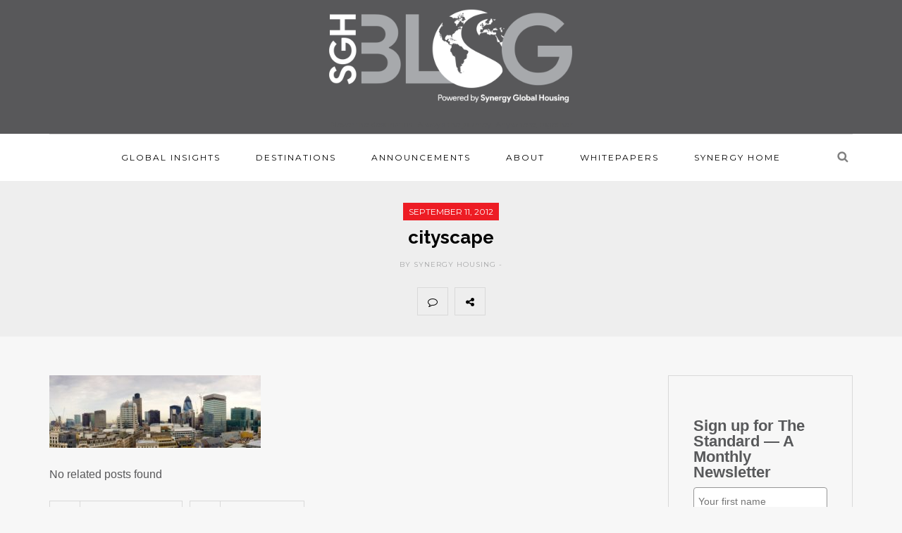

--- FILE ---
content_type: text/html; charset=UTF-8
request_url: https://www.synergyhousingblog.com/cityscape/
body_size: 21456
content:
<!DOCTYPE html>
<html lang="en">
<head>
<meta name="viewport" content="width=device-width, initial-scale=1.0, maximum-scale=1.0, user-scalable=no" />
<meta charset="UTF-8" />
<link rel="profile" href="https://gmpg.org/xfn/11" />
<link rel="pingback" href="https://www.synergyhousingblog.com/xmlrpc.php" />
<meta name='robots' content='index, follow, max-image-preview:large, max-snippet:-1, max-video-preview:-1' />

	<!-- This site is optimized with the Yoast SEO plugin v21.1 - https://yoast.com/wordpress/plugins/seo/ -->
	<title>cityscape - Synergy Housing Blog</title>
	<link rel="canonical" href="https://www.synergyhousingblog.com/cityscape/" />
	<meta property="og:locale" content="en_US" />
	<meta property="og:type" content="article" />
	<meta property="og:title" content="cityscape - Synergy Housing Blog" />
	<meta property="og:url" content="https://www.synergyhousingblog.com/cityscape/" />
	<meta property="og:site_name" content="Synergy Housing Blog" />
	<meta property="article:publisher" content="https://www.facebook.com/synergyhousing" />
	<meta property="og:image" content="https://www.synergyhousingblog.com/cityscape" />
	<meta property="og:image:width" content="770" />
	<meta property="og:image:height" content="265" />
	<meta property="og:image:type" content="image/jpeg" />
	<meta name="twitter:card" content="summary_large_image" />
	<meta name="twitter:site" content="@synergyhousing" />
	<script data-jetpack-boost="ignore" type="application/ld+json" class="yoast-schema-graph">{"@context":"https://schema.org","@graph":[{"@type":"WebPage","@id":"https://www.synergyhousingblog.com/cityscape/","url":"https://www.synergyhousingblog.com/cityscape/","name":"cityscape - Synergy Housing Blog","isPartOf":{"@id":"https://www.synergyhousingblog.com/#website"},"primaryImageOfPage":{"@id":"https://www.synergyhousingblog.com/cityscape/#primaryimage"},"image":{"@id":"https://www.synergyhousingblog.com/cityscape/#primaryimage"},"thumbnailUrl":"https://www.synergyhousingblog.com/wp-content/uploads/2012/09/cityscape.jpg","datePublished":"2012-09-11T00:43:56+00:00","dateModified":"2012-09-11T00:43:56+00:00","breadcrumb":{"@id":"https://www.synergyhousingblog.com/cityscape/#breadcrumb"},"inLanguage":"en","potentialAction":[{"@type":"ReadAction","target":["https://www.synergyhousingblog.com/cityscape/"]}]},{"@type":"ImageObject","inLanguage":"en","@id":"https://www.synergyhousingblog.com/cityscape/#primaryimage","url":"https://www.synergyhousingblog.com/wp-content/uploads/2012/09/cityscape.jpg","contentUrl":"https://www.synergyhousingblog.com/wp-content/uploads/2012/09/cityscape.jpg","width":770,"height":265},{"@type":"BreadcrumbList","@id":"https://www.synergyhousingblog.com/cityscape/#breadcrumb","itemListElement":[{"@type":"ListItem","position":1,"name":"Home","item":"https://www.synergyhousingblog.com/"},{"@type":"ListItem","position":2,"name":"cityscape"}]},{"@type":"WebSite","@id":"https://www.synergyhousingblog.com/#website","url":"https://www.synergyhousingblog.com/","name":"Synergy Housing Blog","description":"Never the destination. Always the journey. Anywhere, together","potentialAction":[{"@type":"SearchAction","target":{"@type":"EntryPoint","urlTemplate":"https://www.synergyhousingblog.com/?s={search_term_string}"},"query-input":"required name=search_term_string"}],"inLanguage":"en"}]}</script>
	<!-- / Yoast SEO plugin. -->


<link rel='dns-prefetch' href='//stats.wp.com' />
<link rel='dns-prefetch' href='//fonts.googleapis.com' />
<link rel='dns-prefetch' href='//v0.wordpress.com' />
<link rel="alternate" type="application/rss+xml" title="Synergy Housing Blog &raquo; Feed" href="https://www.synergyhousingblog.com/feed/" />
<link rel="alternate" type="application/rss+xml" title="Synergy Housing Blog &raquo; Comments Feed" href="https://www.synergyhousingblog.com/comments/feed/" />
<link rel="alternate" type="application/rss+xml" title="Synergy Housing Blog &raquo; cityscape Comments Feed" href="https://www.synergyhousingblog.com/feed/?attachment_id=216" />
		<!-- This site uses the Google Analytics by ExactMetrics plugin v7.26.0 - Using Analytics tracking - https://www.exactmetrics.com/ -->
		<!-- Note: ExactMetrics is not currently configured on this site. The site owner needs to authenticate with Google Analytics in the ExactMetrics settings panel. -->
					<!-- No tracking code set -->
				<!-- / Google Analytics by ExactMetrics -->
		
<style type="text/css">
img.wp-smiley,
img.emoji {
	display: inline !important;
	border: none !important;
	box-shadow: none !important;
	height: 1em !important;
	width: 1em !important;
	margin: 0 0.07em !important;
	vertical-align: -0.1em !important;
	background: none !important;
	padding: 0 !important;
}
</style>
	<link rel='stylesheet' id='sbi_styles-css' href='https://www.synergyhousingblog.com/wp-content/plugins/instagram-feed/css/sbi-styles.min.css?ver=6.3.1' type='text/css' media='all' />
<link rel='stylesheet' id='wp-block-library-css' href='https://www.synergyhousingblog.com/wp-includes/css/dist/block-library/style.min.css?ver=6.1.9' type='text/css' media='all' />
<style id='wp-block-library-inline-css' type='text/css'>
.has-text-align-justify{text-align:justify;}
</style>
<link rel='stylesheet' id='jetpack-videopress-video-block-view-css' href='https://www.synergyhousingblog.com/wp-content/plugins/jetpack/jetpack_vendor/automattic/jetpack-videopress/build/block-editor/blocks/video/view.css?minify=false&#038;ver=34ae973733627b74a14e' type='text/css' media='all' />
<link rel='stylesheet' id='mediaelement-css' href='https://www.synergyhousingblog.com/wp-includes/js/mediaelement/mediaelementplayer-legacy.min.css?ver=4.2.17' type='text/css' media='all' />
<link rel='stylesheet' id='wp-mediaelement-css' href='https://www.synergyhousingblog.com/wp-includes/js/mediaelement/wp-mediaelement.min.css?ver=6.1.9' type='text/css' media='all' />
<link rel='stylesheet' id='classic-theme-styles-css' href='https://www.synergyhousingblog.com/wp-includes/css/classic-themes.min.css?ver=1' type='text/css' media='all' />
<style id='global-styles-inline-css' type='text/css'>
body{--wp--preset--color--black: #000000;--wp--preset--color--cyan-bluish-gray: #abb8c3;--wp--preset--color--white: #ffffff;--wp--preset--color--pale-pink: #f78da7;--wp--preset--color--vivid-red: #cf2e2e;--wp--preset--color--luminous-vivid-orange: #ff6900;--wp--preset--color--luminous-vivid-amber: #fcb900;--wp--preset--color--light-green-cyan: #7bdcb5;--wp--preset--color--vivid-green-cyan: #00d084;--wp--preset--color--pale-cyan-blue: #8ed1fc;--wp--preset--color--vivid-cyan-blue: #0693e3;--wp--preset--color--vivid-purple: #9b51e0;--wp--preset--gradient--vivid-cyan-blue-to-vivid-purple: linear-gradient(135deg,rgba(6,147,227,1) 0%,rgb(155,81,224) 100%);--wp--preset--gradient--light-green-cyan-to-vivid-green-cyan: linear-gradient(135deg,rgb(122,220,180) 0%,rgb(0,208,130) 100%);--wp--preset--gradient--luminous-vivid-amber-to-luminous-vivid-orange: linear-gradient(135deg,rgba(252,185,0,1) 0%,rgba(255,105,0,1) 100%);--wp--preset--gradient--luminous-vivid-orange-to-vivid-red: linear-gradient(135deg,rgba(255,105,0,1) 0%,rgb(207,46,46) 100%);--wp--preset--gradient--very-light-gray-to-cyan-bluish-gray: linear-gradient(135deg,rgb(238,238,238) 0%,rgb(169,184,195) 100%);--wp--preset--gradient--cool-to-warm-spectrum: linear-gradient(135deg,rgb(74,234,220) 0%,rgb(151,120,209) 20%,rgb(207,42,186) 40%,rgb(238,44,130) 60%,rgb(251,105,98) 80%,rgb(254,248,76) 100%);--wp--preset--gradient--blush-light-purple: linear-gradient(135deg,rgb(255,206,236) 0%,rgb(152,150,240) 100%);--wp--preset--gradient--blush-bordeaux: linear-gradient(135deg,rgb(254,205,165) 0%,rgb(254,45,45) 50%,rgb(107,0,62) 100%);--wp--preset--gradient--luminous-dusk: linear-gradient(135deg,rgb(255,203,112) 0%,rgb(199,81,192) 50%,rgb(65,88,208) 100%);--wp--preset--gradient--pale-ocean: linear-gradient(135deg,rgb(255,245,203) 0%,rgb(182,227,212) 50%,rgb(51,167,181) 100%);--wp--preset--gradient--electric-grass: linear-gradient(135deg,rgb(202,248,128) 0%,rgb(113,206,126) 100%);--wp--preset--gradient--midnight: linear-gradient(135deg,rgb(2,3,129) 0%,rgb(40,116,252) 100%);--wp--preset--duotone--dark-grayscale: url('#wp-duotone-dark-grayscale');--wp--preset--duotone--grayscale: url('#wp-duotone-grayscale');--wp--preset--duotone--purple-yellow: url('#wp-duotone-purple-yellow');--wp--preset--duotone--blue-red: url('#wp-duotone-blue-red');--wp--preset--duotone--midnight: url('#wp-duotone-midnight');--wp--preset--duotone--magenta-yellow: url('#wp-duotone-magenta-yellow');--wp--preset--duotone--purple-green: url('#wp-duotone-purple-green');--wp--preset--duotone--blue-orange: url('#wp-duotone-blue-orange');--wp--preset--font-size--small: 13px;--wp--preset--font-size--medium: 20px;--wp--preset--font-size--large: 36px;--wp--preset--font-size--x-large: 42px;--wp--preset--spacing--20: 0.44rem;--wp--preset--spacing--30: 0.67rem;--wp--preset--spacing--40: 1rem;--wp--preset--spacing--50: 1.5rem;--wp--preset--spacing--60: 2.25rem;--wp--preset--spacing--70: 3.38rem;--wp--preset--spacing--80: 5.06rem;}:where(.is-layout-flex){gap: 0.5em;}body .is-layout-flow > .alignleft{float: left;margin-inline-start: 0;margin-inline-end: 2em;}body .is-layout-flow > .alignright{float: right;margin-inline-start: 2em;margin-inline-end: 0;}body .is-layout-flow > .aligncenter{margin-left: auto !important;margin-right: auto !important;}body .is-layout-constrained > .alignleft{float: left;margin-inline-start: 0;margin-inline-end: 2em;}body .is-layout-constrained > .alignright{float: right;margin-inline-start: 2em;margin-inline-end: 0;}body .is-layout-constrained > .aligncenter{margin-left: auto !important;margin-right: auto !important;}body .is-layout-constrained > :where(:not(.alignleft):not(.alignright):not(.alignfull)){max-width: var(--wp--style--global--content-size);margin-left: auto !important;margin-right: auto !important;}body .is-layout-constrained > .alignwide{max-width: var(--wp--style--global--wide-size);}body .is-layout-flex{display: flex;}body .is-layout-flex{flex-wrap: wrap;align-items: center;}body .is-layout-flex > *{margin: 0;}:where(.wp-block-columns.is-layout-flex){gap: 2em;}.has-black-color{color: var(--wp--preset--color--black) !important;}.has-cyan-bluish-gray-color{color: var(--wp--preset--color--cyan-bluish-gray) !important;}.has-white-color{color: var(--wp--preset--color--white) !important;}.has-pale-pink-color{color: var(--wp--preset--color--pale-pink) !important;}.has-vivid-red-color{color: var(--wp--preset--color--vivid-red) !important;}.has-luminous-vivid-orange-color{color: var(--wp--preset--color--luminous-vivid-orange) !important;}.has-luminous-vivid-amber-color{color: var(--wp--preset--color--luminous-vivid-amber) !important;}.has-light-green-cyan-color{color: var(--wp--preset--color--light-green-cyan) !important;}.has-vivid-green-cyan-color{color: var(--wp--preset--color--vivid-green-cyan) !important;}.has-pale-cyan-blue-color{color: var(--wp--preset--color--pale-cyan-blue) !important;}.has-vivid-cyan-blue-color{color: var(--wp--preset--color--vivid-cyan-blue) !important;}.has-vivid-purple-color{color: var(--wp--preset--color--vivid-purple) !important;}.has-black-background-color{background-color: var(--wp--preset--color--black) !important;}.has-cyan-bluish-gray-background-color{background-color: var(--wp--preset--color--cyan-bluish-gray) !important;}.has-white-background-color{background-color: var(--wp--preset--color--white) !important;}.has-pale-pink-background-color{background-color: var(--wp--preset--color--pale-pink) !important;}.has-vivid-red-background-color{background-color: var(--wp--preset--color--vivid-red) !important;}.has-luminous-vivid-orange-background-color{background-color: var(--wp--preset--color--luminous-vivid-orange) !important;}.has-luminous-vivid-amber-background-color{background-color: var(--wp--preset--color--luminous-vivid-amber) !important;}.has-light-green-cyan-background-color{background-color: var(--wp--preset--color--light-green-cyan) !important;}.has-vivid-green-cyan-background-color{background-color: var(--wp--preset--color--vivid-green-cyan) !important;}.has-pale-cyan-blue-background-color{background-color: var(--wp--preset--color--pale-cyan-blue) !important;}.has-vivid-cyan-blue-background-color{background-color: var(--wp--preset--color--vivid-cyan-blue) !important;}.has-vivid-purple-background-color{background-color: var(--wp--preset--color--vivid-purple) !important;}.has-black-border-color{border-color: var(--wp--preset--color--black) !important;}.has-cyan-bluish-gray-border-color{border-color: var(--wp--preset--color--cyan-bluish-gray) !important;}.has-white-border-color{border-color: var(--wp--preset--color--white) !important;}.has-pale-pink-border-color{border-color: var(--wp--preset--color--pale-pink) !important;}.has-vivid-red-border-color{border-color: var(--wp--preset--color--vivid-red) !important;}.has-luminous-vivid-orange-border-color{border-color: var(--wp--preset--color--luminous-vivid-orange) !important;}.has-luminous-vivid-amber-border-color{border-color: var(--wp--preset--color--luminous-vivid-amber) !important;}.has-light-green-cyan-border-color{border-color: var(--wp--preset--color--light-green-cyan) !important;}.has-vivid-green-cyan-border-color{border-color: var(--wp--preset--color--vivid-green-cyan) !important;}.has-pale-cyan-blue-border-color{border-color: var(--wp--preset--color--pale-cyan-blue) !important;}.has-vivid-cyan-blue-border-color{border-color: var(--wp--preset--color--vivid-cyan-blue) !important;}.has-vivid-purple-border-color{border-color: var(--wp--preset--color--vivid-purple) !important;}.has-vivid-cyan-blue-to-vivid-purple-gradient-background{background: var(--wp--preset--gradient--vivid-cyan-blue-to-vivid-purple) !important;}.has-light-green-cyan-to-vivid-green-cyan-gradient-background{background: var(--wp--preset--gradient--light-green-cyan-to-vivid-green-cyan) !important;}.has-luminous-vivid-amber-to-luminous-vivid-orange-gradient-background{background: var(--wp--preset--gradient--luminous-vivid-amber-to-luminous-vivid-orange) !important;}.has-luminous-vivid-orange-to-vivid-red-gradient-background{background: var(--wp--preset--gradient--luminous-vivid-orange-to-vivid-red) !important;}.has-very-light-gray-to-cyan-bluish-gray-gradient-background{background: var(--wp--preset--gradient--very-light-gray-to-cyan-bluish-gray) !important;}.has-cool-to-warm-spectrum-gradient-background{background: var(--wp--preset--gradient--cool-to-warm-spectrum) !important;}.has-blush-light-purple-gradient-background{background: var(--wp--preset--gradient--blush-light-purple) !important;}.has-blush-bordeaux-gradient-background{background: var(--wp--preset--gradient--blush-bordeaux) !important;}.has-luminous-dusk-gradient-background{background: var(--wp--preset--gradient--luminous-dusk) !important;}.has-pale-ocean-gradient-background{background: var(--wp--preset--gradient--pale-ocean) !important;}.has-electric-grass-gradient-background{background: var(--wp--preset--gradient--electric-grass) !important;}.has-midnight-gradient-background{background: var(--wp--preset--gradient--midnight) !important;}.has-small-font-size{font-size: var(--wp--preset--font-size--small) !important;}.has-medium-font-size{font-size: var(--wp--preset--font-size--medium) !important;}.has-large-font-size{font-size: var(--wp--preset--font-size--large) !important;}.has-x-large-font-size{font-size: var(--wp--preset--font-size--x-large) !important;}
.wp-block-navigation a:where(:not(.wp-element-button)){color: inherit;}
:where(.wp-block-columns.is-layout-flex){gap: 2em;}
.wp-block-pullquote{font-size: 1.5em;line-height: 1.6;}
</style>
<link rel='stylesheet' id='cpsh-shortcodes-css' href='https://www.synergyhousingblog.com/wp-content/plugins/column-shortcodes//assets/css/shortcodes.css?ver=1.0.1' type='text/css' media='all' />
<link rel='stylesheet' id='contact-form-7-css' href='https://www.synergyhousingblog.com/wp-content/plugins/contact-form-7/includes/css/styles.css?ver=5.7.4' type='text/css' media='all' />
<link rel='stylesheet' id='crp-style-rounded-thumbs-css' href='https://www.synergyhousingblog.com/wp-content/plugins/contextual-related-posts/css/rounded-thumbs.min.css?ver=3.4.1' type='text/css' media='all' />
<style id='crp-style-rounded-thumbs-inline-css' type='text/css'>

			.crp_related.crp-rounded-thumbs a {
			  width: 150px;
			  height: 150px;
			  text-decoration: none;
			}
			.crp_related.crp-rounded-thumbs img {
			  max-width: 150px;
			  margin: auto;
			}
			.crp_related.crp-rounded-thumbs .crp_title {
			  width: 100%;
			}
			
</style>
<link rel='stylesheet' id='responsive-lightbox-swipebox-css' href='https://www.synergyhousingblog.com/wp-content/plugins/responsive-lightbox/assets/swipebox/swipebox.min.css?ver=2.4.7' type='text/css' media='all' />
<link rel='stylesheet' id='wp-pagenavi-css' href='https://www.synergyhousingblog.com/wp-content/plugins/wp-pagenavi/pagenavi-css.css?ver=2.70' type='text/css' media='all' />
<link rel='stylesheet' id='bootstrap-css' href='https://www.synergyhousingblog.com/wp-content/themes/armonioso/css/bootstrap.css?ver=6.1.9' type='text/css' media='all' />
<link rel='stylesheet' id='armonioso-fonts-css' href='//fonts.googleapis.com/css?family=Raleway%3A400%2C400italic%2C700%2C700italic%7CLora%3A400%2C400italic%2C700%2C700italic%7CMontserrat%7C&#038;ver=1.0' type='text/css' media='all' />
<link rel='stylesheet' id='armonioso-owl-main-css' href='https://www.synergyhousingblog.com/wp-content/themes/armonioso/js/owl-carousel/owl.carousel.css?ver=6.1.9' type='text/css' media='all' />
<link rel='stylesheet' id='armonioso-stylesheet-css' href='https://www.synergyhousingblog.com/wp-content/themes/armonioso/style.css?ver=1.0.2' type='text/css' media='all' />
<link rel='stylesheet' id='armonioso-responsive-css' href='https://www.synergyhousingblog.com/wp-content/themes/armonioso/responsive.css?ver=all' type='text/css' media='all' />
<link rel='stylesheet' id='armonioso-animations-css' href='https://www.synergyhousingblog.com/wp-content/themes/armonioso/css/animations.css?ver=6.1.9' type='text/css' media='all' />
<link rel='stylesheet' id='font-awesome-css' href='https://www.synergyhousingblog.com/wp-content/themes/armonioso/css/font-awesome.css?ver=6.1.9' type='text/css' media='all' />
<link rel='stylesheet' id='armonioso-select2-css' href='https://www.synergyhousingblog.com/wp-content/themes/armonioso/js/select2/select2.css?ver=6.1.9' type='text/css' media='all' />
<link rel='stylesheet' id='offcanvasmenu-css' href='https://www.synergyhousingblog.com/wp-content/themes/armonioso/css/offcanvasmenu.css?ver=6.1.9' type='text/css' media='all' />
<link rel='stylesheet' id='nanoscroller-css' href='https://www.synergyhousingblog.com/wp-content/themes/armonioso/css/nanoscroller.css?ver=6.1.9' type='text/css' media='all' />
<link rel='stylesheet' id='swiper-css' href='https://www.synergyhousingblog.com/wp-content/themes/armonioso/css/idangerous.swiper.css?ver=6.1.9' type='text/css' media='all' />
<link rel='stylesheet' id='dashicons-css' href='https://www.synergyhousingblog.com/wp-includes/css/dashicons.min.css?ver=6.1.9' type='text/css' media='all' />
<link rel='stylesheet' id='thickbox-css' href='https://www.synergyhousingblog.com/wp-includes/js/thickbox/thickbox.css?ver=6.1.9' type='text/css' media='all' />
<link rel='stylesheet' id='fancybox-css' href='https://www.synergyhousingblog.com/wp-content/plugins/easy-fancybox/fancybox/1.5.4/jquery.fancybox.min.css?ver=6.1.9' type='text/css' media='screen' />
<link rel='stylesheet' id='css-skin-css' href='https://www.synergyhousingblog.com/wp-content/themes/armonioso/css/css-skin.css?ver=6.1.9' type='text/css' media='all' />
<link rel='stylesheet' id='jetpack_css-css' href='https://www.synergyhousingblog.com/wp-content/plugins/jetpack/css/jetpack.css?ver=12.5' type='text/css' media='all' />









<link rel="https://api.w.org/" href="https://www.synergyhousingblog.com/wp-json/" /><link rel="alternate" type="application/json" href="https://www.synergyhousingblog.com/wp-json/wp/v2/media/216" /><link rel="EditURI" type="application/rsd+xml" title="RSD" href="https://www.synergyhousingblog.com/xmlrpc.php?rsd" />
<link rel="wlwmanifest" type="application/wlwmanifest+xml" href="https://www.synergyhousingblog.com/wp-includes/wlwmanifest.xml" />
<meta name="generator" content="WordPress 6.1.9" />
<link rel='shortlink' href='https://wp.me/a8cZrW-3u' />
<link rel="alternate" type="application/json+oembed" href="https://www.synergyhousingblog.com/wp-json/oembed/1.0/embed?url=https%3A%2F%2Fwww.synergyhousingblog.com%2Fcityscape%2F" />
<link rel="alternate" type="text/xml+oembed" href="https://www.synergyhousingblog.com/wp-json/oembed/1.0/embed?url=https%3A%2F%2Fwww.synergyhousingblog.com%2Fcityscape%2F&#038;format=xml" />
	<style>img#wpstats{display:none}</style>
					<style type="text/css">
				/* If html does not have either class, do not show lazy loaded images. */
				html:not( .jetpack-lazy-images-js-enabled ):not( .js ) .jetpack-lazy-image {
					display: none;
				}
			</style>
			
		<link rel="icon" href="https://www.synergyhousingblog.com/wp-content/uploads/2021/05/cropped-Favicon-32x32.png" sizes="32x32" />
<link rel="icon" href="https://www.synergyhousingblog.com/wp-content/uploads/2021/05/cropped-Favicon-192x192.png" sizes="192x192" />
<link rel="apple-touch-icon" href="https://www.synergyhousingblog.com/wp-content/uploads/2021/05/cropped-Favicon-180x180.png" />
<meta name="msapplication-TileImage" content="https://www.synergyhousingblog.com/wp-content/uploads/2021/05/cropped-Favicon-270x270.png" />
<style type="text/css" id="wp-custom-css">/*
You can add your own CSS here.

Click the help icon above to learn more.
*/</style></head>
<body data-rsssl=1 class="attachment attachment-template-default single single-attachment postid-216 attachmentid-216 attachment-jpeg blog-slider-enable blog-enable-images-animations">

    <div class="armonioso-verticalbar">Follow Us:      <a href="https://www.facebook.com/synergyhousing" target="_blank" rel="noopener">Facebook</a>      <a href="https://twitter.com/synergyhousing" target="_blank" rel="noopener">Twitter</a>      <a href="https://www.linkedin.com/company/synergy-global-housing">Linkedin</a>    <a href="http://instagram.com/synergyhousing/">Instagram</a></div>
    

    
<header>
<div class="container header-logo-center">
  <div class="row">
    <div class="col-md-12">
     
      <div class="header-left">
              </div>
      
      <div class="header-center">
            <div class="logo">
    <a class="logo-link" href="https://www.synergyhousingblog.com/"><img src="https://www.synergyhousingblog.com/wp-content/uploads/2021/05/cropped-SGHBlogLogo-1.png" alt="Synergy Housing Blog"></a>
    <div class="header-blog-info">Never the destination. Always the journey. Anywhere, together</div>    </div>
          </div>

      <div class="header-right">
              </div>
    </div>
  </div>
    
</div>

        <div class="mainmenu-belowheader mainmenu-uppercase mainmenu-normalfont mainmenu-downarrow menu-center sticky-header clearfix">
                <div id="navbar" class="navbar navbar-default clearfix">
          
          <div class="navbar-inner">
              <div class="container">
             
                  <div class="navbar-toggle" data-toggle="collapse" data-target=".collapse">
                    Menu                  </div>
                  <div class="navbar-left-wrapper">
                                        <ul class="header-nav">
                                            </ul>
                  </div>
                  <div class="navbar-center-wrapper">
                  <div class="navbar-collapse collapse"><ul id="menu-header-menu-1" class="nav"><li id="menu-item-1069" class=" menu-item menu-item-type-taxonomy menu-item-object-category"><a href="https://www.synergyhousingblog.com/category/global-insights/">Global Insights</a></li>
<li id="menu-item-1072" class=" menu-item menu-item-type-taxonomy menu-item-object-category"><a href="https://www.synergyhousingblog.com/category/destinations/">Destinations</a></li>
<li id="menu-item-1071" class=" menu-item menu-item-type-taxonomy menu-item-object-category"><a href="https://www.synergyhousingblog.com/category/announcements/">Announcements</a></li>
<li id="menu-item-1073" class=" menu-item menu-item-type-post_type menu-item-object-page"><a href="https://www.synergyhousingblog.com/about/">About</a></li>
<li id="menu-item-2257" class=" menu-item menu-item-type-post_type menu-item-object-page"><a href="https://www.synergyhousingblog.com/whitepapers/">Whitepapers</a></li>
<li id="menu-item-5821" class=" menu-item menu-item-type-custom menu-item-object-custom"><a href="https://www.synergyhousing.com/#">Synergy Home</a></li>
</ul></div>                  </div>
                  <div class="navbar-right-wrapper">
                    <div class="search-bar-header">
                      <a class="search-toggle-btn"></a>                    </div>
                  </div>
              </div>
          </div>
          
        </div>
       
    </div>
        
    </header>


	
<div class="content-block">
<div class="container-fluid container-page-item-title" data-style="">
	<div class="row">
	<div class="col-md-12">
	<div class="page-item-title-single">
		<div class="post-date">September 11, 2012</div>
	    <h1>cityscape</h1>
	    				<div class="post-author">by Synergy Housing - </div>
					    	    
	    	    <div class="post-info clearfix">
			
						<div class="post-info-comments"><a href="https://www.synergyhousingblog.com/cityscape/#respond"><i class="fa fa-comment-o"></i></a></div>
									<div class="post-info-share">
					<div class="post-social-wrapper">
	<div class="post-social-title show-social-share">
		<a><i class="fa fa-share-alt"></i></a></div><div class="post-social">
		<a title="Share this" href="https://www.synergyhousingblog.com/cityscape/" data-title="cityscape" class="facebook-share"> <i class="fa fa-facebook"></i></a><a title="Tweet this" href="https://www.synergyhousingblog.com/cityscape/" data-title="cityscape" class="twitter-share"> <i class="fa fa-twitter"></i></a><a title="Share with Google Plus" href="https://www.synergyhousingblog.com/cityscape/" data-title="cityscape" class="googleplus-share"> <i class="fa fa-google-plus"></i></a><a title="Pin this" href="https://www.synergyhousingblog.com/cityscape/" data-title="cityscape" data-image="" class="pinterest-share"> <i class="fa fa-pinterest"></i></a>
	</div>
	<div class="clear"></div>
</div>			</div>
					</div>
			</div>
	</div>
	</div>
</div>
<div class="post-container container">
	<div class="row">
		<div class="col-md-9">
			<div class="blog-post blog-post-single clearfix">
				<article id="post-216" class="post-216 attachment type-attachment status-inherit hentry">
							<div class="post-content-wrapper">
					
								<div class="post-content">
																				
																
																		<div class="entry-content">
										<p class="attachment"><a href='https://www.synergyhousingblog.com/wp-content/uploads/2012/09/cityscape.jpg' title="" data-rl_title="" class="rl-gallery-link" data-rl_caption="" data-rel="lightbox-gallery-0"><img width="300" height="103" src="https://www.synergyhousingblog.com/wp-content/uploads/2012/09/cityscape-300x103.jpg" class="attachment-medium size-medium jetpack-lazy-image" alt decoding="async" data-lazy-srcset="https://www.synergyhousingblog.com/wp-content/uploads/2012/09/cityscape-300x103.jpg 300w, https://www.synergyhousingblog.com/wp-content/uploads/2012/09/cityscape-768x264.jpg 768w, https://www.synergyhousingblog.com/wp-content/uploads/2012/09/cityscape.jpg 770w" data-lazy-sizes="(max-width: 300px) 100vw, 300px" data-lazy-src="https://www.synergyhousingblog.com/wp-content/uploads/2012/09/cityscape-300x103.jpg?is-pending-load=1" srcset="[data-uri]"></a></p>
<div id="crp_related"><p>No related posts found</p></div>																			</div><!-- .entry-content -->
									
																		<div class="post-info clearfix">
			
																				<div class="post-info-comments"><a href="https://www.synergyhousingblog.com/cityscape/#respond"><i class="fa fa-comment-o"></i></a></div><div class="post-info-comments-count"><a href="https://www.synergyhousingblog.com/cityscape/#respond">Leave a comment</a></div>
										
										
																				<div class="post-info-share">
												<div class="post-social-wrapper">
	<div class="post-social-title show-social-share">
		<a><i class="fa fa-share-alt"></i></a></div><div class="post-social">
		<a title="Share this" href="https://www.synergyhousingblog.com/cityscape/" data-title="cityscape" class="facebook-share"> <i class="fa fa-facebook"></i></a><a title="Tweet this" href="https://www.synergyhousingblog.com/cityscape/" data-title="cityscape" class="twitter-share"> <i class="fa fa-twitter"></i></a><a title="Share with Google Plus" href="https://www.synergyhousingblog.com/cityscape/" data-title="cityscape" class="googleplus-share"> <i class="fa fa-google-plus"></i></a><a title="Pin this" href="https://www.synergyhousingblog.com/cityscape/" data-title="cityscape" data-image="" class="pinterest-share"> <i class="fa fa-pinterest"></i></a>
	</div>
	<div class="clear"></div>
</div>										</div>
																			</div>
																		
																		</div>
					
							</div>
				

				</article>

				
			</div>
			
						
				<nav id="nav-below" class="navigation-post">
	
		<div class="container-fluid">
	<div class="row">
		<div class="col-md-6 nav-post-prev">
				</div>
		<div class="col-md-6 nav-post-next">
				</div>

	</div>
	</div>
	
	</nav><!-- #nav-below -->
	
			
				

		<div class="clear"></div>
					<div class="comments-form-wrapper" id="comments-form-wrapper">
			<div id="respond" class="comment-respond">
		<h3 id="reply-title" class="comment-reply-title">Leave a Reply <small><a rel="nofollow" id="cancel-comment-reply-link" href="/cityscape/#respond" style="display:none;">Cancel reply</a></small></h3><form action="https://www.synergyhousingblog.com/wp-comments-post.php" method="post" id="commentform" class="comment-form"><p class="comment-notes"><span id="email-notes">Your email address will not be published.</span> <span class="required-field-message">Required fields are marked <span class="required">*</span></span></p><p class="comment-form-comment"><textarea id="comment" name="comment" cols="45" rows="8" aria-required="true"></textarea></p><p class="comment-form-author"><label for="author">Name<span class="required">*</span></label><input id="author" name="author" type="text" value="" size="30" aria-required='true' /></p>
<p class="comment-form-email"><label for="email">Email<span class="required">*</span></label><input id="email" name="email" type="text" value="" size="30" aria-required='true' /></p>
<p class="comment-form-url"><label for="url">Website</label><input id="url" name="url" type="text" value="" size="30" /></p>
<p class="form-submit"><input name="submit" type="submit" id="submit" class="submit" value="Post comment" /> <input type='hidden' name='comment_post_ID' value='216' id='comment_post_ID' />
<input type='hidden' name='comment_parent' id='comment_parent' value='0' />
</p><p style="display: none;"><input type="hidden" id="akismet_comment_nonce" name="akismet_comment_nonce" value="af922a94c4" /></p><p style="display: none !important;"><label>&#916;<textarea name="ak_hp_textarea" cols="45" rows="8" maxlength="100"></textarea></label><input type="hidden" id="ak_js_1" name="ak_js" value="162"/></p></form>	</div><!-- #respond -->
			</div>
				
				
		</div>
				<div class="col-md-3 post-sidebar sidebar">
		<ul id="post-sidebar">
		  <li id="block-5" class="widget widget_block"><style>
 #_form_78_ { font-size:14px; line-height:1.6; font-family:arial, helvetica, sans-serif; margin:0; }
 #_form_78_ * { outline:0; }
 ._form_hide { display:none; visibility:hidden; }
 ._form_show { display:block; visibility:visible; }
 #_form_78_._form-top { top:0; }
 #_form_78_._form-bottom { bottom:0; }
 #_form_78_._form-left { left:0; }
 #_form_78_._form-right { right:0; }
 #_form_78_ input[type="text"],#_form_78_ input[type="tel"],#_form_78_ input[type="date"],#_form_78_ textarea { padding:6px; height:auto; border:#979797 1px solid; border-radius:4px; color:#000 !important; font-size:14px; -webkit-box-sizing:border-box; -moz-box-sizing:border-box; box-sizing:border-box; }
 #_form_78_ textarea { resize:none; }
 #_form_78_ ._submit { -webkit-appearance:none; cursor:pointer; font-family:arial, sans-serif; font-size:14px; text-align:center; background:#e30613 !important; border:0 !important; -moz-border-radius:4px !important; -webkit-border-radius:4px !important; border-radius:4px !important; color:#f7f7f7 !important; padding:8px !important; }
 #_form_78_ ._close-icon { cursor:pointer; background-image:url('https://d226aj4ao1t61q.cloudfront.net/esfkyjh1u_forms-close-dark.png'); background-repeat:no-repeat; background-size:14.2px 14.2px; position:absolute; display:block; top:11px; right:9px; overflow:hidden; width:16.2px; height:16.2px; }
 #_form_78_ ._close-icon:before { position:relative; }
 #_form_78_ ._form-body { margin-bottom:30px; }
 #_form_78_ ._form-image-left { width:150px; float:left; }
 #_form_78_ ._form-content-right { margin-left:164px; }
 #_form_78_ ._form-branding { color:#fff; font-size:10px; clear:both; text-align:left; margin-top:30px; font-weight:100; }
 #_form_78_ ._form-branding ._logo { display:block; width:130px; height:14px; margin-top:6px; background-image:url('https://d226aj4ao1t61q.cloudfront.net/hh9ujqgv5_aclogo_li.png'); background-size:130px auto; background-repeat:no-repeat; }
 #_form_78_ .form-sr-only { position:absolute; width:1px; height:1px; padding:0; margin:-1px; overflow:hidden; clip:rect(0, 0, 0, 0); border:0; }
 #_form_78_ ._form-label,#_form_78_ ._form_element ._form-label { font-weight:bold; margin-bottom:5px; display:block; }
 #_form_78_._dark ._form-branding { color:#333; }
 #_form_78_._dark ._form-branding ._logo { background-image:url('https://d226aj4ao1t61q.cloudfront.net/jftq2c8s_aclogo_dk.png'); }
 #_form_78_ ._form_element { position:relative; margin-bottom:10px; font-size:0; max-width:100%; }
 #_form_78_ ._form_element * { font-size:14px; }
 #_form_78_ ._form_element._clear { clear:both; width:100%; float:none; }
 #_form_78_ ._form_element._clear:after { clear:left; }
 #_form_78_ ._form_element input[type="text"],#_form_78_ ._form_element input[type="date"],#_form_78_ ._form_element select,#_form_78_ ._form_element textarea:not(.g-recaptcha-response) { display:block; width:100%; -webkit-box-sizing:border-box; -moz-box-sizing:border-box; box-sizing:border-box; font-family:inherit; }
 #_form_78_ ._field-wrapper { position:relative; }
 #_form_78_ ._inline-style { float:left; }
 #_form_78_ ._inline-style input[type="text"] { width:150px; }
 #_form_78_ ._inline-style:not(._clear) + ._inline-style:not(._clear) { margin-left:20px; }
 #_form_78_ ._form_element img._form-image { max-width:100%; }
 #_form_78_ ._form_element ._form-fieldset { border:0; padding:0.01em 0 0 0; margin:0; min-width:0; }
 #_form_78_ ._clear-element { clear:left; }
 #_form_78_ ._full_width { width:100%; }
 #_form_78_ ._form_full_field { display:block; width:100%; margin-bottom:10px; }
 #_form_78_ input[type="text"]._has_error,#_form_78_ textarea._has_error { border:#f37c7b 1px solid; }
 #_form_78_ input[type="checkbox"]._has_error { outline:#f37c7b 1px solid; }
 #_form_78_ ._error { display:block; position:absolute; font-size:14px; z-index:10000001; }
 #_form_78_ ._error._above { padding-bottom:4px; bottom:39px; right:0; }
 #_form_78_ ._error._below { padding-top:8px; top:100%; right:0; }
 #_form_78_ ._error._above ._error-arrow { bottom:-4px; right:15px; border-left:8px solid transparent; border-right:8px solid transparent; border-top:8px solid #fdd; }
 #_form_78_ ._error._below ._error-arrow { top:0; right:15px; border-left:8px solid transparent; border-right:8px solid transparent; border-bottom:8px solid #fdd; }
 #_form_78_ ._error-inner { padding:12px 12px 12px 36px; background-color:#fdd; background-image:url("data:image/svg+xml,%3Csvg width='16' height='16' viewBox='0 0 16 16' fill='none' xmlns='http://www.w3.org/2000/svg'%3E%3Cpath fill-rule='evenodd' clip-rule='evenodd' d='M16 8C16 12.4183 12.4183 16 8 16C3.58172 16 0 12.4183 0 8C0 3.58172 3.58172 0 8 0C12.4183 0 16 3.58172 16 8ZM9 3V9H7V3H9ZM9 13V11H7V13H9Z' fill='%23CA0000'/%3E%3C/svg%3E"); background-repeat:no-repeat; background-position:12px center; font-size:14px; font-family:arial, sans-serif; font-weight:600; line-height:16px; color:#000; text-align:center; text-decoration:none; -webkit-border-radius:4px; -moz-border-radius:4px; border-radius:4px; box-shadow:0px 1px 4px rgba(31, 33, 41, 0.298295); }
 #_form_78_ ._error-inner._form_error { margin-bottom:5px; text-align:left; }
 #_form_78_ ._button-wrapper ._error-inner._form_error { position:static; }
 #_form_78_ ._error-inner._no_arrow { margin-bottom:10px; }
 #_form_78_ ._error-arrow { position:absolute; width:0; height:0; }
 #_form_78_ ._error-html { margin-bottom:10px; }
 .pika-single { z-index:10000001 !important; }
 #_form_78_ input[type="text"].datetime_date { width:69%; display:inline; }
 #_form_78_ select.datetime_time { width:29%; display:inline; height:32px; }
 #_form_78_ input[type="date"].datetime_date { width:69%; display:inline-flex; }
 #_form_78_ input[type="time"].datetime_time { width:29%; display:inline-flex; }
 @media all and (min-width:320px) and (max-width:667px) { ::-webkit-scrollbar { display:none; }
 #_form_78_ { margin:0; width:100%; min-width:100%; max-width:100%; box-sizing:border-box; }
 #_form_78_ * { -webkit-box-sizing:border-box; -moz-box-sizing:border-box; box-sizing:border-box; font-size:1em; }
 #_form_78_ ._form-content { margin:0; width:100%; }
 #_form_78_ ._form-inner { display:block; min-width:100%; }
 #_form_78_ ._form-title,#_form_78_ ._inline-style { margin-top:0; margin-right:0; margin-left:0; }
 #_form_78_ ._form-title { font-size:1.2em; }
 #_form_78_ ._form_element { margin:0 0 20px; padding:0; width:100%; }
 #_form_78_ ._form-element,#_form_78_ ._inline-style,#_form_78_ input[type="text"],#_form_78_ label,#_form_78_ p,#_form_78_ textarea:not(.g-recaptcha-response) { float:none; display:block; width:100%; }
 #_form_78_ ._row._checkbox-radio label { display:inline; }
 #_form_78_ ._row,#_form_78_ p,#_form_78_ label { margin-bottom:0.7em; width:100%; }
 #_form_78_ ._row input[type="checkbox"],#_form_78_ ._row input[type="radio"] { margin:0 !important; vertical-align:middle !important; }
 #_form_78_ ._row input[type="checkbox"] + span label { display:inline; }
 #_form_78_ ._row span label { margin:0 !important; width:initial !important; vertical-align:middle !important; }
 #_form_78_ ._form-image { max-width:100%; height:auto !important; }
 #_form_78_ input[type="text"] { padding-left:10px; padding-right:10px; font-size:16px; line-height:1.3em; -webkit-appearance:none; }
 #_form_78_ input[type="radio"],#_form_78_ input[type="checkbox"] { display:inline-block; width:1.3em; height:1.3em; font-size:1em; margin:0 0.3em 0 0; vertical-align:baseline; }
 #_form_78_ button[type="submit"] { padding:20px; font-size:1.5em; }
 #_form_78_ ._inline-style { margin:20px 0 0 !important; }
 }
 #_form_78_ { position:relative; text-align:left; margin:25px auto 0; padding:20px; -webkit-box-sizing:border-box; -moz-box-sizing:border-box; box-sizing:border-box; *zoom:1; background:#f7f7f7 !important; border:0px solid #b0b0b0 !important; max-width:500px; -moz-border-radius:0px !important; -webkit-border-radius:0px !important; border-radius:0px !important; color:#58595b !important; }
 #_form_78_._inline-form,#_form_78_._inline-form ._form-content,#_form_78_._inline-form input,#_form_78_._inline-form ._submit { font-family:Helvetica, Arial, sans-serif; }
 #_form_78_ ._form-title { font-size:22px; line-height:22px; font-weight:600; margin-bottom:0; }
 #_form_78_:before,#_form_78_:after { content:" "; display:table; }
 #_form_78_:after { clear:both; }
 #_form_78_._inline-style { width:auto; display:inline-block; }
 #_form_78_._inline-style input[type="text"],#_form_78_._inline-style input[type="date"] { padding:10px 12px; }
 #_form_78_._inline-style button._inline-style { position:relative; top:27px; }
 #_form_78_._inline-style p { margin:0; }
 #_form_78_._inline-style ._button-wrapper { position:relative; margin:27px 12.5px 0 20px; }
 #_form_78_ ._form-thank-you { position:relative; left:0; right:0; text-align:center; font-size:18px; }
 @media all and (min-width:320px) and (max-width:667px) { #_form_78_._inline-form._inline-style ._inline-style._button-wrapper { margin-top:20px !important; margin-left:0 !important; }
 }
 #_form_78_ .iti.iti--allow-dropdown.iti--separate-dial-code { width:100%; }
 #_form_78_ .iti input { width:100%; height:32px; border:#979797 1px solid; border-radius:4px; }
 #_form_78_ .iti--separate-dial-code .iti__selected-flag { background-color:#fff; border-radius:4px; }
 #_form_78_ .iti--separate-dial-code .iti__selected-flag:hover { background-color:rgba(0, 0, 0, 0.05); }
 #_form_78_ .iti__country-list { border-radius:4px; margin-top:4px; min-width:460px; }
 #_form_78_ .iti__country-list--dropup { margin-bottom:4px; }
 #_form_78_ .phone-error-hidden { display:none; }
 #_form_78_ .phone-error { color:#e40e49; }
 #_form_78_ .phone-input-error { border:1px solid #e40e49 !important; }

 #_form_78_ ._submit { font-size:20px; width:100%; }
</style>
<form method="POST" action="https://synergyhousing.activehosted.com/proc.php" id="_form_78_" class="_form _form_78 _inline-form  _dark" novalidate data-styles-version="0">
  <input type="hidden" name="u" value="78" />
  <input type="hidden" name="f" value="78" />
  <input type="hidden" name="s" />
  <input type="hidden" name="c" value="0" />
  <input type="hidden" name="m" value="0" />
  <input type="hidden" name="act" value="sub" />
  <input type="hidden" name="v" value="2" />
  <input type="hidden" name="or" value="8fb61f5165db814f94a4403c1787ef35" />
  <div class="_form-content">
    <div class="_form_element _x90693219 _full_width _clear" >
      <div class="_form-title">
        Sign up for The Standard — A Monthly Newsletter
      </div>
    </div>
    <div class="_form_element _x76764153 _full_width " >
      <label for="firstname" class="_form-label">
      </label>
      <div class="_field-wrapper">
        <input type="text" id="firstname" name="firstname" placeholder="Your first name" required/>
      </div>
    </div>
    <div class="_form_element _x84458147 _full_width " >
      <label for="lastname" class="_form-label">
      </label>
      <div class="_field-wrapper">
        <input type="text" id="lastname" name="lastname" placeholder="Your last name" required/>
      </div>
    </div>
    <div class="_form_element _x28800605 _full_width " >
      <label for="email" class="_form-label">
      </label>
      <div class="_field-wrapper">
        <input type="text" id="email" name="email" placeholder="Your email" required/>
      </div>
    </div>
    <div class="_form_element _x52724579 _full_width " >
      <label for="customer_account" class="_form-label">
      </label>
      <div class="_field-wrapper">
        <input type="text" id="customer_account" name="customer_account" placeholder="Company" required/>
      </div>
    </div>
    <div class="_form_element _x38377154 _full_width _clear" >
      <div class="_html-code">
        <p style="font-size:11px;">
          By submitting your email you agree that Synergy may send you marketing updates and promotional email messages with news, offers, and more. You understand and agree that Synergy may use your information in accordance with its <a href="https://www.synergyhousing.com/privacy-policy/#/" style="color: red; font-size:11px"> Privacy Policy</a>.
          If you change your mind, you can unsubscribe at any time.
        </p>
      </div>
    </div>
    <div class="_button-wrapper _full_width">
      <button id="_form_78_submit" class="_submit" type="submit">
        SUBMIT
      </button>
    </div>
    <div class="_clear-element">
    </div>
  </div>
  <div class="_form-thank-you" style="display:none;">
  </div>
</form></li>
<li id="armonioso-social-icons-6" class="widget widget_armonioso_social_icons"><h2 class="widgettitle">Connect With Us</h2>
<div class="textwidget"><div class="social-icons-wrapper"><a href="https://www.facebook.com/synergyhousing" target="_blank" class="a-facebook"><i class="fa fa-facebook"></i></a><a href="https://twitter.com/synergyhousing" target="_blank" class="a-twitter"><i class="fa fa-twitter"></i></a><a href="https://www.linkedin.com/company/synergy-global-housing" target="_blank" class="a-linkedin"><i class="fa fa-linkedin"></i></a><a href="https://www.instagram.com/synergyhousing/" target="_blank" class="a-instagram"><i class="fa fa-instagram"></i></a><a href="https://www.youtube.com/user/synergycorphousing" target="_blank" class="a-youtube"><i class="fa fa-youtube"></i></a></div></div></li>
        <li id="armonioso-posts-slider-7" class="widget widget_armonioso_posts_slider">        <h2 class="widgettitle">Featured Picks</h2>
        <div class="widget-post-slider-wrapper owl-carousel widget-post-slider-wrapper-2890878">
        
                            <div class="widget-post-slide">
          
                <div class="widget-post-thumb-wrapper-container">
                    <a href="https://www.synergyhousingblog.com/announcements/preparing-to-relocate-for-an-internship/">
                                                            <div class="widget-post-thumb-wrapper" data-style="background-image: url(https://www.synergyhousingblog.com/wp-content/uploads/2024/05/pexels-ketut-subiyanto-4245905-1080x500.jpg);"></div>
                                        </a>
                </div>
          
                <div class="widget-post-details-wrapper">
                   
                    <div class="post-date">May 3, 2024</div>
           
                    <a class="post-title" href="https://www.synergyhousingblog.com/announcements/preparing-to-relocate-for-an-internship/">Preparing to Relocate for an Internship</a>
                    <div class="post-category"><a href="https://www.synergyhousingblog.com/category/announcements/" rel="category tag">Announcements</a></div>
                </div>
            </div>
                            <div class="widget-post-slide">
          
                <div class="widget-post-thumb-wrapper-container">
                    <a href="https://www.synergyhousingblog.com/global-insights/an-overview-of-indias-serviced-accommodation-landscape/">
                                                            <div class="widget-post-thumb-wrapper" data-style="background-image: url(https://www.synergyhousingblog.com/wp-content/uploads/2024/04/Masood-2-1.jpg);"></div>
                                        </a>
                </div>
          
                <div class="widget-post-details-wrapper">
                   
                    <div class="post-date">April 9, 2024</div>
           
                    <a class="post-title" href="https://www.synergyhousingblog.com/global-insights/an-overview-of-indias-serviced-accommodation-landscape/">5 Minutes with Masood Ahmed: An Overview of India’s Serviced Accommodation Landscape</a>
                    <div class="post-category"><a href="https://www.synergyhousingblog.com/category/global-insights/" rel="category tag">Global Insights</a></div>
                </div>
            </div>
                            <div class="widget-post-slide">
          
                <div class="widget-post-thumb-wrapper-container">
                    <a href="https://www.synergyhousingblog.com/global-insights/what-to-know-when-selecting-your-corporate-accommodation-partner/">
                                                            <div class="widget-post-thumb-wrapper" data-style="background-image: url(https://www.synergyhousingblog.com/wp-content/uploads/2024/03/DSC00941-1-scaled.jpg);"></div>
                                        </a>
                </div>
          
                <div class="widget-post-details-wrapper">
                   
                    <div class="post-date">March 20, 2024</div>
           
                    <a class="post-title" href="https://www.synergyhousingblog.com/global-insights/what-to-know-when-selecting-your-corporate-accommodation-partner/">What to Know When Selecting Your Corporate Accommodation Partner</a>
                    <div class="post-category"><a href="https://www.synergyhousingblog.com/category/global-insights/" rel="category tag">Global Insights</a></div>
                </div>
            </div>
                            <div class="widget-post-slide">
          
                <div class="widget-post-thumb-wrapper-container">
                    <a href="https://www.synergyhousingblog.com/anywhere-together/a-complete-relocation-guide-moving-to-san-francisco-bay-area/">
                                                            <div class="widget-post-thumb-wrapper" data-style="background-image: url(https://www.synergyhousingblog.com/wp-content/uploads/2024/02/pexels-belle-co-672916-scaled.jpg);"></div>
                                        </a>
                </div>
          
                <div class="widget-post-details-wrapper">
                   
                    <div class="post-date">February 26, 2024</div>
           
                    <a class="post-title" href="https://www.synergyhousingblog.com/anywhere-together/a-complete-relocation-guide-moving-to-san-francisco-bay-area/">A Complete Relocation Guide: Moving to San Francisco Bay Area </a>
                    <div class="post-category"><a href="https://www.synergyhousingblog.com/category/anywhere-together/" rel="category tag">Anywhere, together</a></div>
                </div>
            </div>
                            <div class="widget-post-slide">
          
                <div class="widget-post-thumb-wrapper-container">
                    <a href="https://www.synergyhousingblog.com/announcements/enhance-your-group-traveller-experiences-with-these-five-things/">
                                                            <div class="widget-post-thumb-wrapper" data-style="background-image: url(https://www.synergyhousingblog.com/wp-content/uploads/2024/02/pexels-fauxels-3182826.jpg);"></div>
                                        </a>
                </div>
          
                <div class="widget-post-details-wrapper">
                   
                    <div class="post-date">February 12, 2024</div>
           
                    <a class="post-title" href="https://www.synergyhousingblog.com/announcements/enhance-your-group-traveller-experiences-with-these-five-things/">Enhance Your Group Traveller Experiences with These 5 Things  </a>
                    <div class="post-category"><a href="https://www.synergyhousingblog.com/category/announcements/" rel="category tag">Announcements</a></div>
                </div>
            </div>
                </div>
                </li>
		</ul>
		</div>
			</div>
	</div>
</div>




<div class="footer-instagram-wrapper"><h2>Instagram</h2><h3>Join our instaworld</h3>
<div id="sb_instagram"  class="sbi sbi_mob_col_1 sbi_tab_col_2 sbi_col_4 sbi_width_resp" style="padding-bottom: 10px;" data-feedid="*1"  data-res="auto" data-cols="4" data-colsmobile="1" data-colstablet="2" data-num="4" data-nummobile="3" data-item-padding="5" data-shortcode-atts="{}"  data-postid="216" data-locatornonce="e8e0dc3a4a" data-sbi-flags="favorLocal">
	<div class="sb_instagram_header "   >
	<a class="sbi_header_link" target="_blank" rel="nofollow noopener" href="https://www.instagram.com/synergyhousing/" title="@synergyhousing">
		<div class="sbi_header_text sbi_no_bio">
			<div class="sbi_header_img"  data-avatar-url="https://scontent-atl3-2.xx.fbcdn.net/v/t51.82787-15/514648074_18515478418045456_4914226129250087023_n.jpg?_nc_cat=102&amp;ccb=1-7&amp;_nc_sid=7d201b&amp;_nc_ohc=_ghD8SjhRm0Q7kNvwF1jCGT&amp;_nc_oc=AdnyZe2Gug7AVuyVnNRjyHJeqrj1aTzLNIVib_TbyATblXd01DkQ5vHAXZofrfgnVeQ&amp;_nc_zt=23&amp;_nc_ht=scontent-atl3-2.xx&amp;edm=AL-3X8kEAAAA&amp;_nc_gid=gHajaCBO6Dom6MvRa5fMlA&amp;oh=00_AfoLa6d0QOp3rG3D5uQNOyieOVUY0umT-Hd-OHdXKv_-bw&amp;oe=6970AB8E">
									<div class="sbi_header_img_hover"  ><svg class="sbi_new_logo fa-instagram fa-w-14" aria-hidden="true" data-fa-processed="" aria-label="Instagram" data-prefix="fab" data-icon="instagram" role="img" viewBox="0 0 448 512">
	                <path fill="currentColor" d="M224.1 141c-63.6 0-114.9 51.3-114.9 114.9s51.3 114.9 114.9 114.9S339 319.5 339 255.9 287.7 141 224.1 141zm0 189.6c-41.1 0-74.7-33.5-74.7-74.7s33.5-74.7 74.7-74.7 74.7 33.5 74.7 74.7-33.6 74.7-74.7 74.7zm146.4-194.3c0 14.9-12 26.8-26.8 26.8-14.9 0-26.8-12-26.8-26.8s12-26.8 26.8-26.8 26.8 12 26.8 26.8zm76.1 27.2c-1.7-35.9-9.9-67.7-36.2-93.9-26.2-26.2-58-34.4-93.9-36.2-37-2.1-147.9-2.1-184.9 0-35.8 1.7-67.6 9.9-93.9 36.1s-34.4 58-36.2 93.9c-2.1 37-2.1 147.9 0 184.9 1.7 35.9 9.9 67.7 36.2 93.9s58 34.4 93.9 36.2c37 2.1 147.9 2.1 184.9 0 35.9-1.7 67.7-9.9 93.9-36.2 26.2-26.2 34.4-58 36.2-93.9 2.1-37 2.1-147.8 0-184.8zM398.8 388c-7.8 19.6-22.9 34.7-42.6 42.6-29.5 11.7-99.5 9-132.1 9s-102.7 2.6-132.1-9c-19.6-7.8-34.7-22.9-42.6-42.6-11.7-29.5-9-99.5-9-132.1s-2.6-102.7 9-132.1c7.8-19.6 22.9-34.7 42.6-42.6 29.5-11.7 99.5-9 132.1-9s102.7-2.6 132.1 9c19.6 7.8 34.7 22.9 42.6 42.6 11.7 29.5 9 99.5 9 132.1s2.7 102.7-9 132.1z"></path>
	            </svg></div>
					<img  src="https://www.synergyhousingblog.com/wp-content/uploads/sb-instagram-feed-images/synergyhousing.jpg" alt="Synergy Global Housing" width="50" height="50">
											</div>

			<div class="sbi_feedtheme_header_text">
				<h3 style="color: rgb(0,58,69);">synergyhousing</h3>
							</div>
		</div>
	</a>
</div>

    <div id="sbi_images"  style="gap: 10px;">
		<div class="sbi_item sbi_type_video sbi_new sbi_transition" id="sbi_17943060809963319" data-date="1767038069">
    <div class="sbi_photo_wrap">
        <a class="sbi_photo" href="https://www.instagram.com/reel/DS3ByjzEjEt/" target="_blank" rel="noopener nofollow" data-full-res="https://scontent-atl3-2.cdninstagram.com/v/t51.71878-15/607856828_1190210876571748_6724181239407557288_n.jpg?stp=dst-jpg_e35_tt6&#038;_nc_cat=104&#038;ccb=7-5&#038;_nc_sid=18de74&#038;efg=eyJlZmdfdGFnIjoiQ0xJUFMuYmVzdF9pbWFnZV91cmxnZW4uQzMifQ%3D%3D&#038;_nc_ohc=JswERS11eiIQ7kNvwHooeVv&#038;_nc_oc=Adln5tK_0b3gxWFCUQHL3mDRNWaMgcOjOCx44RhLj5ZZEdjLsM82amm7rTaxixrMusE&#038;_nc_zt=23&#038;_nc_ht=scontent-atl3-2.cdninstagram.com&#038;edm=AM6HXa8EAAAA&#038;_nc_gid=c6lzHRdsT5HkLLHiPWk1fA&#038;oh=00_AfpnNQMSD5-ArTHw5m8569LZGzr9CEwAd3niLNmxnYSVvA&#038;oe=6970AED5" data-img-src-set="{&quot;d&quot;:&quot;https:\/\/scontent-atl3-2.cdninstagram.com\/v\/t51.71878-15\/607856828_1190210876571748_6724181239407557288_n.jpg?stp=dst-jpg_e35_tt6&amp;_nc_cat=104&amp;ccb=7-5&amp;_nc_sid=18de74&amp;efg=eyJlZmdfdGFnIjoiQ0xJUFMuYmVzdF9pbWFnZV91cmxnZW4uQzMifQ%3D%3D&amp;_nc_ohc=JswERS11eiIQ7kNvwHooeVv&amp;_nc_oc=Adln5tK_0b3gxWFCUQHL3mDRNWaMgcOjOCx44RhLj5ZZEdjLsM82amm7rTaxixrMusE&amp;_nc_zt=23&amp;_nc_ht=scontent-atl3-2.cdninstagram.com&amp;edm=AM6HXa8EAAAA&amp;_nc_gid=c6lzHRdsT5HkLLHiPWk1fA&amp;oh=00_AfpnNQMSD5-ArTHw5m8569LZGzr9CEwAd3niLNmxnYSVvA&amp;oe=6970AED5&quot;,&quot;150&quot;:&quot;https:\/\/scontent-atl3-2.cdninstagram.com\/v\/t51.71878-15\/607856828_1190210876571748_6724181239407557288_n.jpg?stp=dst-jpg_e35_tt6&amp;_nc_cat=104&amp;ccb=7-5&amp;_nc_sid=18de74&amp;efg=eyJlZmdfdGFnIjoiQ0xJUFMuYmVzdF9pbWFnZV91cmxnZW4uQzMifQ%3D%3D&amp;_nc_ohc=JswERS11eiIQ7kNvwHooeVv&amp;_nc_oc=Adln5tK_0b3gxWFCUQHL3mDRNWaMgcOjOCx44RhLj5ZZEdjLsM82amm7rTaxixrMusE&amp;_nc_zt=23&amp;_nc_ht=scontent-atl3-2.cdninstagram.com&amp;edm=AM6HXa8EAAAA&amp;_nc_gid=c6lzHRdsT5HkLLHiPWk1fA&amp;oh=00_AfpnNQMSD5-ArTHw5m8569LZGzr9CEwAd3niLNmxnYSVvA&amp;oe=6970AED5&quot;,&quot;320&quot;:&quot;https:\/\/scontent-atl3-2.cdninstagram.com\/v\/t51.71878-15\/607856828_1190210876571748_6724181239407557288_n.jpg?stp=dst-jpg_e35_tt6&amp;_nc_cat=104&amp;ccb=7-5&amp;_nc_sid=18de74&amp;efg=eyJlZmdfdGFnIjoiQ0xJUFMuYmVzdF9pbWFnZV91cmxnZW4uQzMifQ%3D%3D&amp;_nc_ohc=JswERS11eiIQ7kNvwHooeVv&amp;_nc_oc=Adln5tK_0b3gxWFCUQHL3mDRNWaMgcOjOCx44RhLj5ZZEdjLsM82amm7rTaxixrMusE&amp;_nc_zt=23&amp;_nc_ht=scontent-atl3-2.cdninstagram.com&amp;edm=AM6HXa8EAAAA&amp;_nc_gid=c6lzHRdsT5HkLLHiPWk1fA&amp;oh=00_AfpnNQMSD5-ArTHw5m8569LZGzr9CEwAd3niLNmxnYSVvA&amp;oe=6970AED5&quot;,&quot;640&quot;:&quot;https:\/\/scontent-atl3-2.cdninstagram.com\/v\/t51.71878-15\/607856828_1190210876571748_6724181239407557288_n.jpg?stp=dst-jpg_e35_tt6&amp;_nc_cat=104&amp;ccb=7-5&amp;_nc_sid=18de74&amp;efg=eyJlZmdfdGFnIjoiQ0xJUFMuYmVzdF9pbWFnZV91cmxnZW4uQzMifQ%3D%3D&amp;_nc_ohc=JswERS11eiIQ7kNvwHooeVv&amp;_nc_oc=Adln5tK_0b3gxWFCUQHL3mDRNWaMgcOjOCx44RhLj5ZZEdjLsM82amm7rTaxixrMusE&amp;_nc_zt=23&amp;_nc_ht=scontent-atl3-2.cdninstagram.com&amp;edm=AM6HXa8EAAAA&amp;_nc_gid=c6lzHRdsT5HkLLHiPWk1fA&amp;oh=00_AfpnNQMSD5-ArTHw5m8569LZGzr9CEwAd3niLNmxnYSVvA&amp;oe=6970AED5&quot;}">
            <span class="sbi-screenreader">When business travel extends beyond a few nights, </span>
            	        <svg style="color: rgba(255,255,255,1)" class="svg-inline--fa fa-play fa-w-14 sbi_playbtn" aria-label="Play" aria-hidden="true" data-fa-processed="" data-prefix="fa" data-icon="play" role="presentation" xmlns="http://www.w3.org/2000/svg" viewBox="0 0 448 512"><path fill="currentColor" d="M424.4 214.7L72.4 6.6C43.8-10.3 0 6.1 0 47.9V464c0 37.5 40.7 60.1 72.4 41.3l352-208c31.4-18.5 31.5-64.1 0-82.6z"></path></svg>            <img src="https://www.synergyhousingblog.com/wp-content/plugins/instagram-feed/img/placeholder.png" alt="When business travel extends beyond a few nights, comfort, consistency, and flexibility matter.

Corporate housing supports longer stays with furnished accommodations, flexible terms, and services designed for professionals on assignment.">
        </a>
    </div>
</div><div class="sbi_item sbi_type_carousel sbi_new sbi_transition" id="sbi_17901861687182384" data-date="1765989311">
    <div class="sbi_photo_wrap">
        <a class="sbi_photo" href="https://www.instagram.com/p/DSXxh0nE9LZ/" target="_blank" rel="noopener nofollow" data-full-res="https://scontent-atl3-2.cdninstagram.com/v/t51.82787-15/601062947_18549895009045456_1706547298838924926_n.jpg?stp=dst-jpg_e35_tt6&#038;_nc_cat=101&#038;ccb=7-5&#038;_nc_sid=18de74&#038;efg=eyJlZmdfdGFnIjoiQ0FST1VTRUxfSVRFTS5iZXN0X2ltYWdlX3VybGdlbi5DMyJ9&#038;_nc_ohc=ovShHqU4ij4Q7kNvwGE_fX_&#038;_nc_oc=AdnwEzJR900rS9_s9r_meaFSlVFXPTL9y8C_pexMmPpEp8Ib0OX6zzNDcRhsd6u45_c&#038;_nc_zt=23&#038;_nc_ht=scontent-atl3-2.cdninstagram.com&#038;edm=AM6HXa8EAAAA&#038;_nc_gid=c6lzHRdsT5HkLLHiPWk1fA&#038;oh=00_AfolKtQIKBbY9z-GNmwy92pOCF-narc0Bg-B3h9tIehIUw&#038;oe=6970BCA2" data-img-src-set="{&quot;d&quot;:&quot;https:\/\/scontent-atl3-2.cdninstagram.com\/v\/t51.82787-15\/601062947_18549895009045456_1706547298838924926_n.jpg?stp=dst-jpg_e35_tt6&amp;_nc_cat=101&amp;ccb=7-5&amp;_nc_sid=18de74&amp;efg=eyJlZmdfdGFnIjoiQ0FST1VTRUxfSVRFTS5iZXN0X2ltYWdlX3VybGdlbi5DMyJ9&amp;_nc_ohc=ovShHqU4ij4Q7kNvwGE_fX_&amp;_nc_oc=AdnwEzJR900rS9_s9r_meaFSlVFXPTL9y8C_pexMmPpEp8Ib0OX6zzNDcRhsd6u45_c&amp;_nc_zt=23&amp;_nc_ht=scontent-atl3-2.cdninstagram.com&amp;edm=AM6HXa8EAAAA&amp;_nc_gid=c6lzHRdsT5HkLLHiPWk1fA&amp;oh=00_AfolKtQIKBbY9z-GNmwy92pOCF-narc0Bg-B3h9tIehIUw&amp;oe=6970BCA2&quot;,&quot;150&quot;:&quot;https:\/\/scontent-atl3-2.cdninstagram.com\/v\/t51.82787-15\/601062947_18549895009045456_1706547298838924926_n.jpg?stp=dst-jpg_e35_tt6&amp;_nc_cat=101&amp;ccb=7-5&amp;_nc_sid=18de74&amp;efg=eyJlZmdfdGFnIjoiQ0FST1VTRUxfSVRFTS5iZXN0X2ltYWdlX3VybGdlbi5DMyJ9&amp;_nc_ohc=ovShHqU4ij4Q7kNvwGE_fX_&amp;_nc_oc=AdnwEzJR900rS9_s9r_meaFSlVFXPTL9y8C_pexMmPpEp8Ib0OX6zzNDcRhsd6u45_c&amp;_nc_zt=23&amp;_nc_ht=scontent-atl3-2.cdninstagram.com&amp;edm=AM6HXa8EAAAA&amp;_nc_gid=c6lzHRdsT5HkLLHiPWk1fA&amp;oh=00_AfolKtQIKBbY9z-GNmwy92pOCF-narc0Bg-B3h9tIehIUw&amp;oe=6970BCA2&quot;,&quot;320&quot;:&quot;https:\/\/scontent-atl3-2.cdninstagram.com\/v\/t51.82787-15\/601062947_18549895009045456_1706547298838924926_n.jpg?stp=dst-jpg_e35_tt6&amp;_nc_cat=101&amp;ccb=7-5&amp;_nc_sid=18de74&amp;efg=eyJlZmdfdGFnIjoiQ0FST1VTRUxfSVRFTS5iZXN0X2ltYWdlX3VybGdlbi5DMyJ9&amp;_nc_ohc=ovShHqU4ij4Q7kNvwGE_fX_&amp;_nc_oc=AdnwEzJR900rS9_s9r_meaFSlVFXPTL9y8C_pexMmPpEp8Ib0OX6zzNDcRhsd6u45_c&amp;_nc_zt=23&amp;_nc_ht=scontent-atl3-2.cdninstagram.com&amp;edm=AM6HXa8EAAAA&amp;_nc_gid=c6lzHRdsT5HkLLHiPWk1fA&amp;oh=00_AfolKtQIKBbY9z-GNmwy92pOCF-narc0Bg-B3h9tIehIUw&amp;oe=6970BCA2&quot;,&quot;640&quot;:&quot;https:\/\/scontent-atl3-2.cdninstagram.com\/v\/t51.82787-15\/601062947_18549895009045456_1706547298838924926_n.jpg?stp=dst-jpg_e35_tt6&amp;_nc_cat=101&amp;ccb=7-5&amp;_nc_sid=18de74&amp;efg=eyJlZmdfdGFnIjoiQ0FST1VTRUxfSVRFTS5iZXN0X2ltYWdlX3VybGdlbi5DMyJ9&amp;_nc_ohc=ovShHqU4ij4Q7kNvwGE_fX_&amp;_nc_oc=AdnwEzJR900rS9_s9r_meaFSlVFXPTL9y8C_pexMmPpEp8Ib0OX6zzNDcRhsd6u45_c&amp;_nc_zt=23&amp;_nc_ht=scontent-atl3-2.cdninstagram.com&amp;edm=AM6HXa8EAAAA&amp;_nc_gid=c6lzHRdsT5HkLLHiPWk1fA&amp;oh=00_AfolKtQIKBbY9z-GNmwy92pOCF-narc0Bg-B3h9tIehIUw&amp;oe=6970BCA2&quot;}">
            <span class="sbi-screenreader">Travelling to London in the not-so-distant future?</span>
            <svg class="svg-inline--fa fa-clone fa-w-16 sbi_lightbox_carousel_icon" aria-hidden="true" aria-label="Clone" data-fa-proƒcessed="" data-prefix="far" data-icon="clone" role="img" xmlns="http://www.w3.org/2000/svg" viewBox="0 0 512 512">
	                <path fill="currentColor" d="M464 0H144c-26.51 0-48 21.49-48 48v48H48c-26.51 0-48 21.49-48 48v320c0 26.51 21.49 48 48 48h320c26.51 0 48-21.49 48-48v-48h48c26.51 0 48-21.49 48-48V48c0-26.51-21.49-48-48-48zM362 464H54a6 6 0 0 1-6-6V150a6 6 0 0 1 6-6h42v224c0 26.51 21.49 48 48 48h224v42a6 6 0 0 1-6 6zm96-96H150a6 6 0 0 1-6-6V54a6 6 0 0 1 6-6h308a6 6 0 0 1 6 6v308a6 6 0 0 1-6 6z"></path>
	            </svg>	                    <img src="https://www.synergyhousingblog.com/wp-content/plugins/instagram-feed/img/placeholder.png" alt="Travelling to London in the not-so-distant future? Book a stay of 7+ nights at Synergy The Strand and receive a £50 Uber Eats voucher on arrival 🥖 🥑 🥐

More about Synergy The Strand:

📍 Excellent location, a short walk from London&#039;s iconic West End
🏠 Fully furnished apartments designed with your comfort in mind
🔐 Secure touchpad entry
🥘 A range of restaurants, grocery stores, pharmacies and classic London pubs on your doorstep

Book your apartment today by emailing us at EMEAreservations@synergyhousing.com">
        </a>
    </div>
</div><div class="sbi_item sbi_type_carousel sbi_new sbi_transition" id="sbi_18070154369601850" data-date="1765218647">
    <div class="sbi_photo_wrap">
        <a class="sbi_photo" href="https://www.instagram.com/p/DSAzmAEE4-l/" target="_blank" rel="noopener nofollow" data-full-res="https://scontent-atl3-1.cdninstagram.com/v/t51.82787-15/588370524_18548304865045456_1910332391668267445_n.jpg?stp=dst-jpg_e35_tt6&#038;_nc_cat=103&#038;ccb=7-5&#038;_nc_sid=18de74&#038;efg=eyJlZmdfdGFnIjoiQ0FST1VTRUxfSVRFTS5iZXN0X2ltYWdlX3VybGdlbi5DMyJ9&#038;_nc_ohc=cGaIxk8eMisQ7kNvwGT1ZTA&#038;_nc_oc=AdkSZs_uMVajk83QCnIbcBZkztFpc4hV-nkb5fbV8a4EJrFQgbLilt8W5APSKVmsz30&#038;_nc_zt=23&#038;_nc_ht=scontent-atl3-1.cdninstagram.com&#038;edm=AM6HXa8EAAAA&#038;_nc_gid=c6lzHRdsT5HkLLHiPWk1fA&#038;oh=00_Afrqgrdp-TsXEIISBlg4_m3l3nCEl1cJnQIaBeHUHlzVgg&#038;oe=6970D207" data-img-src-set="{&quot;d&quot;:&quot;https:\/\/scontent-atl3-1.cdninstagram.com\/v\/t51.82787-15\/588370524_18548304865045456_1910332391668267445_n.jpg?stp=dst-jpg_e35_tt6&amp;_nc_cat=103&amp;ccb=7-5&amp;_nc_sid=18de74&amp;efg=eyJlZmdfdGFnIjoiQ0FST1VTRUxfSVRFTS5iZXN0X2ltYWdlX3VybGdlbi5DMyJ9&amp;_nc_ohc=cGaIxk8eMisQ7kNvwGT1ZTA&amp;_nc_oc=AdkSZs_uMVajk83QCnIbcBZkztFpc4hV-nkb5fbV8a4EJrFQgbLilt8W5APSKVmsz30&amp;_nc_zt=23&amp;_nc_ht=scontent-atl3-1.cdninstagram.com&amp;edm=AM6HXa8EAAAA&amp;_nc_gid=c6lzHRdsT5HkLLHiPWk1fA&amp;oh=00_Afrqgrdp-TsXEIISBlg4_m3l3nCEl1cJnQIaBeHUHlzVgg&amp;oe=6970D207&quot;,&quot;150&quot;:&quot;https:\/\/scontent-atl3-1.cdninstagram.com\/v\/t51.82787-15\/588370524_18548304865045456_1910332391668267445_n.jpg?stp=dst-jpg_e35_tt6&amp;_nc_cat=103&amp;ccb=7-5&amp;_nc_sid=18de74&amp;efg=eyJlZmdfdGFnIjoiQ0FST1VTRUxfSVRFTS5iZXN0X2ltYWdlX3VybGdlbi5DMyJ9&amp;_nc_ohc=cGaIxk8eMisQ7kNvwGT1ZTA&amp;_nc_oc=AdkSZs_uMVajk83QCnIbcBZkztFpc4hV-nkb5fbV8a4EJrFQgbLilt8W5APSKVmsz30&amp;_nc_zt=23&amp;_nc_ht=scontent-atl3-1.cdninstagram.com&amp;edm=AM6HXa8EAAAA&amp;_nc_gid=c6lzHRdsT5HkLLHiPWk1fA&amp;oh=00_Afrqgrdp-TsXEIISBlg4_m3l3nCEl1cJnQIaBeHUHlzVgg&amp;oe=6970D207&quot;,&quot;320&quot;:&quot;https:\/\/scontent-atl3-1.cdninstagram.com\/v\/t51.82787-15\/588370524_18548304865045456_1910332391668267445_n.jpg?stp=dst-jpg_e35_tt6&amp;_nc_cat=103&amp;ccb=7-5&amp;_nc_sid=18de74&amp;efg=eyJlZmdfdGFnIjoiQ0FST1VTRUxfSVRFTS5iZXN0X2ltYWdlX3VybGdlbi5DMyJ9&amp;_nc_ohc=cGaIxk8eMisQ7kNvwGT1ZTA&amp;_nc_oc=AdkSZs_uMVajk83QCnIbcBZkztFpc4hV-nkb5fbV8a4EJrFQgbLilt8W5APSKVmsz30&amp;_nc_zt=23&amp;_nc_ht=scontent-atl3-1.cdninstagram.com&amp;edm=AM6HXa8EAAAA&amp;_nc_gid=c6lzHRdsT5HkLLHiPWk1fA&amp;oh=00_Afrqgrdp-TsXEIISBlg4_m3l3nCEl1cJnQIaBeHUHlzVgg&amp;oe=6970D207&quot;,&quot;640&quot;:&quot;https:\/\/scontent-atl3-1.cdninstagram.com\/v\/t51.82787-15\/588370524_18548304865045456_1910332391668267445_n.jpg?stp=dst-jpg_e35_tt6&amp;_nc_cat=103&amp;ccb=7-5&amp;_nc_sid=18de74&amp;efg=eyJlZmdfdGFnIjoiQ0FST1VTRUxfSVRFTS5iZXN0X2ltYWdlX3VybGdlbi5DMyJ9&amp;_nc_ohc=cGaIxk8eMisQ7kNvwGT1ZTA&amp;_nc_oc=AdkSZs_uMVajk83QCnIbcBZkztFpc4hV-nkb5fbV8a4EJrFQgbLilt8W5APSKVmsz30&amp;_nc_zt=23&amp;_nc_ht=scontent-atl3-1.cdninstagram.com&amp;edm=AM6HXa8EAAAA&amp;_nc_gid=c6lzHRdsT5HkLLHiPWk1fA&amp;oh=00_Afrqgrdp-TsXEIISBlg4_m3l3nCEl1cJnQIaBeHUHlzVgg&amp;oe=6970D207&quot;}">
            <span class="sbi-screenreader">From Seattle to the Bay Area and Austin to Dublin,</span>
            <svg class="svg-inline--fa fa-clone fa-w-16 sbi_lightbox_carousel_icon" aria-hidden="true" aria-label="Clone" data-fa-proƒcessed="" data-prefix="far" data-icon="clone" role="img" xmlns="http://www.w3.org/2000/svg" viewBox="0 0 512 512">
	                <path fill="currentColor" d="M464 0H144c-26.51 0-48 21.49-48 48v48H48c-26.51 0-48 21.49-48 48v320c0 26.51 21.49 48 48 48h320c26.51 0 48-21.49 48-48v-48h48c26.51 0 48-21.49 48-48V48c0-26.51-21.49-48-48-48zM362 464H54a6 6 0 0 1-6-6V150a6 6 0 0 1 6-6h42v224c0 26.51 21.49 48 48 48h224v42a6 6 0 0 1-6 6zm96-96H150a6 6 0 0 1-6-6V54a6 6 0 0 1 6-6h308a6 6 0 0 1 6 6v308a6 6 0 0 1-6 6z"></path>
	            </svg>	                    <img src="https://www.synergyhousingblog.com/wp-content/plugins/instagram-feed/img/placeholder.png" alt="From Seattle to the Bay Area and Austin to Dublin, Synergy has the perfect place to call home—whether you&#039;re staying for a month or settling in for a temporary assignment.
Explore fully furnished, elevated apartments at great rates, all designed for comfort, convenience, and modern living.">
        </a>
    </div>
</div><div class="sbi_item sbi_type_video sbi_new sbi_transition" id="sbi_18104666860725245" data-date="1763140296">
    <div class="sbi_photo_wrap">
        <a class="sbi_photo" href="https://www.instagram.com/reel/DRC3bncCWAW/" target="_blank" rel="noopener nofollow" data-full-res="https://scontent-atl3-3.cdninstagram.com/v/t51.82787-15/584016276_18541493590045456_7011309327376494494_n.jpg?stp=dst-jpg_e35_tt6&#038;_nc_cat=107&#038;ccb=7-5&#038;_nc_sid=18de74&#038;efg=eyJlZmdfdGFnIjoiQ0xJUFMuYmVzdF9pbWFnZV91cmxnZW4uQzMifQ%3D%3D&#038;_nc_ohc=JHqO36aGia8Q7kNvwFC4x7G&#038;_nc_oc=Adn4ANL-Idx53fDD2kSagP4-wMibRGNgQK4K_E6rkPUiZ8lW8xq_33V-495pB-HRzm4&#038;_nc_zt=23&#038;_nc_ht=scontent-atl3-3.cdninstagram.com&#038;edm=AM6HXa8EAAAA&#038;_nc_gid=c6lzHRdsT5HkLLHiPWk1fA&#038;oh=00_Afpwh6HeVYFMaRYG6OdUlpiZcNco3VRr-6IZycPlPaZwAw&#038;oe=6970C516" data-img-src-set="{&quot;d&quot;:&quot;https:\/\/scontent-atl3-3.cdninstagram.com\/v\/t51.82787-15\/584016276_18541493590045456_7011309327376494494_n.jpg?stp=dst-jpg_e35_tt6&amp;_nc_cat=107&amp;ccb=7-5&amp;_nc_sid=18de74&amp;efg=eyJlZmdfdGFnIjoiQ0xJUFMuYmVzdF9pbWFnZV91cmxnZW4uQzMifQ%3D%3D&amp;_nc_ohc=JHqO36aGia8Q7kNvwFC4x7G&amp;_nc_oc=Adn4ANL-Idx53fDD2kSagP4-wMibRGNgQK4K_E6rkPUiZ8lW8xq_33V-495pB-HRzm4&amp;_nc_zt=23&amp;_nc_ht=scontent-atl3-3.cdninstagram.com&amp;edm=AM6HXa8EAAAA&amp;_nc_gid=c6lzHRdsT5HkLLHiPWk1fA&amp;oh=00_Afpwh6HeVYFMaRYG6OdUlpiZcNco3VRr-6IZycPlPaZwAw&amp;oe=6970C516&quot;,&quot;150&quot;:&quot;https:\/\/scontent-atl3-3.cdninstagram.com\/v\/t51.82787-15\/584016276_18541493590045456_7011309327376494494_n.jpg?stp=dst-jpg_e35_tt6&amp;_nc_cat=107&amp;ccb=7-5&amp;_nc_sid=18de74&amp;efg=eyJlZmdfdGFnIjoiQ0xJUFMuYmVzdF9pbWFnZV91cmxnZW4uQzMifQ%3D%3D&amp;_nc_ohc=JHqO36aGia8Q7kNvwFC4x7G&amp;_nc_oc=Adn4ANL-Idx53fDD2kSagP4-wMibRGNgQK4K_E6rkPUiZ8lW8xq_33V-495pB-HRzm4&amp;_nc_zt=23&amp;_nc_ht=scontent-atl3-3.cdninstagram.com&amp;edm=AM6HXa8EAAAA&amp;_nc_gid=c6lzHRdsT5HkLLHiPWk1fA&amp;oh=00_Afpwh6HeVYFMaRYG6OdUlpiZcNco3VRr-6IZycPlPaZwAw&amp;oe=6970C516&quot;,&quot;320&quot;:&quot;https:\/\/scontent-atl3-3.cdninstagram.com\/v\/t51.82787-15\/584016276_18541493590045456_7011309327376494494_n.jpg?stp=dst-jpg_e35_tt6&amp;_nc_cat=107&amp;ccb=7-5&amp;_nc_sid=18de74&amp;efg=eyJlZmdfdGFnIjoiQ0xJUFMuYmVzdF9pbWFnZV91cmxnZW4uQzMifQ%3D%3D&amp;_nc_ohc=JHqO36aGia8Q7kNvwFC4x7G&amp;_nc_oc=Adn4ANL-Idx53fDD2kSagP4-wMibRGNgQK4K_E6rkPUiZ8lW8xq_33V-495pB-HRzm4&amp;_nc_zt=23&amp;_nc_ht=scontent-atl3-3.cdninstagram.com&amp;edm=AM6HXa8EAAAA&amp;_nc_gid=c6lzHRdsT5HkLLHiPWk1fA&amp;oh=00_Afpwh6HeVYFMaRYG6OdUlpiZcNco3VRr-6IZycPlPaZwAw&amp;oe=6970C516&quot;,&quot;640&quot;:&quot;https:\/\/scontent-atl3-3.cdninstagram.com\/v\/t51.82787-15\/584016276_18541493590045456_7011309327376494494_n.jpg?stp=dst-jpg_e35_tt6&amp;_nc_cat=107&amp;ccb=7-5&amp;_nc_sid=18de74&amp;efg=eyJlZmdfdGFnIjoiQ0xJUFMuYmVzdF9pbWFnZV91cmxnZW4uQzMifQ%3D%3D&amp;_nc_ohc=JHqO36aGia8Q7kNvwFC4x7G&amp;_nc_oc=Adn4ANL-Idx53fDD2kSagP4-wMibRGNgQK4K_E6rkPUiZ8lW8xq_33V-495pB-HRzm4&amp;_nc_zt=23&amp;_nc_ht=scontent-atl3-3.cdninstagram.com&amp;edm=AM6HXa8EAAAA&amp;_nc_gid=c6lzHRdsT5HkLLHiPWk1fA&amp;oh=00_Afpwh6HeVYFMaRYG6OdUlpiZcNco3VRr-6IZycPlPaZwAw&amp;oe=6970C516&quot;}">
            <span class="sbi-screenreader">With views like these you may never want to leave!</span>
            	        <svg style="color: rgba(255,255,255,1)" class="svg-inline--fa fa-play fa-w-14 sbi_playbtn" aria-label="Play" aria-hidden="true" data-fa-processed="" data-prefix="fa" data-icon="play" role="presentation" xmlns="http://www.w3.org/2000/svg" viewBox="0 0 448 512"><path fill="currentColor" d="M424.4 214.7L72.4 6.6C43.8-10.3 0 6.1 0 47.9V464c0 37.5 40.7 60.1 72.4 41.3l352-208c31.4-18.5 31.5-64.1 0-82.6z"></path></svg>            <img src="https://www.synergyhousingblog.com/wp-content/plugins/instagram-feed/img/placeholder.png" alt="With views like these you may never want to leave!   #StaySynergy #SilverDoor #BusinessTravel #CorporateHousing #ExtendedStay">
        </a>
    </div>
</div>    </div>

	<div id="sbi_load" >

			<a class="sbi_load_btn" href="javascript:void(0);">
			<span class="sbi_btn_text">Load More</span>
			<span class="sbi_loader sbi_hidden" style="background-color: rgb(255, 255, 255);" aria-hidden="true"></span>
		</a>
	
			<span class="sbi_follow_btn sbi_custom">
        <a href="https://www.instagram.com/synergyhousing/" style="background: rgb(0,58,69);" target="_blank" rel="nofollow noopener">
            <svg class="svg-inline--fa fa-instagram fa-w-14" aria-hidden="true" data-fa-processed="" aria-label="Instagram" data-prefix="fab" data-icon="instagram" role="img" viewBox="0 0 448 512">
	                <path fill="currentColor" d="M224.1 141c-63.6 0-114.9 51.3-114.9 114.9s51.3 114.9 114.9 114.9S339 319.5 339 255.9 287.7 141 224.1 141zm0 189.6c-41.1 0-74.7-33.5-74.7-74.7s33.5-74.7 74.7-74.7 74.7 33.5 74.7 74.7-33.6 74.7-74.7 74.7zm146.4-194.3c0 14.9-12 26.8-26.8 26.8-14.9 0-26.8-12-26.8-26.8s12-26.8 26.8-26.8 26.8 12 26.8 26.8zm76.1 27.2c-1.7-35.9-9.9-67.7-36.2-93.9-26.2-26.2-58-34.4-93.9-36.2-37-2.1-147.9-2.1-184.9 0-35.8 1.7-67.6 9.9-93.9 36.1s-34.4 58-36.2 93.9c-2.1 37-2.1 147.9 0 184.9 1.7 35.9 9.9 67.7 36.2 93.9s58 34.4 93.9 36.2c37 2.1 147.9 2.1 184.9 0 35.9-1.7 67.7-9.9 93.9-36.2 26.2-26.2 34.4-58 36.2-93.9 2.1-37 2.1-147.8 0-184.8zM398.8 388c-7.8 19.6-22.9 34.7-42.6 42.6-29.5 11.7-99.5 9-132.1 9s-102.7 2.6-132.1-9c-19.6-7.8-34.7-22.9-42.6-42.6-11.7-29.5-9-99.5-9-132.1s-2.6-102.7 9-132.1c7.8-19.6 22.9-34.7 42.6-42.6 29.5-11.7 99.5-9 132.1-9s102.7-2.6 132.1 9c19.6 7.8 34.7 22.9 42.6 42.6 11.7 29.5 9 99.5 9 132.1s2.7 102.7-9 132.1z"></path>
	            </svg>            <span>Follow on Instagram</span>
        </a>
    </span>
	
</div>

	    <span class="sbi_resized_image_data" data-feed-id="*1" data-resized="{&quot;18104666860725245&quot;:{&quot;id&quot;:&quot;584016276_18541493590045456_7011309327376494494_n&quot;,&quot;ratio&quot;:&quot;0.56&quot;,&quot;sizes&quot;:{&quot;full&quot;:640,&quot;low&quot;:320,&quot;thumb&quot;:150}},&quot;18070154369601850&quot;:{&quot;id&quot;:&quot;588370524_18548304865045456_1910332391668267445_n&quot;,&quot;ratio&quot;:&quot;1.50&quot;,&quot;sizes&quot;:{&quot;full&quot;:640,&quot;low&quot;:320,&quot;thumb&quot;:150}},&quot;17901861687182384&quot;:{&quot;id&quot;:&quot;601062947_18549895009045456_1706547298838924926_n&quot;,&quot;ratio&quot;:&quot;1.52&quot;,&quot;sizes&quot;:{&quot;full&quot;:640,&quot;low&quot;:320,&quot;thumb&quot;:150}},&quot;17943060809963319&quot;:{&quot;id&quot;:&quot;607856828_1190210876571748_6724181239407557288_n&quot;,&quot;ratio&quot;:&quot;0.56&quot;,&quot;sizes&quot;:{&quot;full&quot;:640,&quot;low&quot;:320,&quot;thumb&quot;:150}}}">
	</span>
	</div>

	<style type="text/css">
				
		#sb_instagram .sbi_follow_btn a:hover,
		#sb_instagram .sbi_follow_btn a:focus{
			outline: none;
			box-shadow: inset 0 0 10px 20px #ED1C24;
		}
			</style>
	</div><div class="container-fluid container-fluid-footer">
  <div class="row">
    
    <footer>
      <div class="container">
      <div class="row">
                                              <div class="col-md-3 col-sm-12 footer-logo">
          <a class="footer-logo-link" href="https://www.synergyhousingblog.com/"><img src="https://www.synergyhousingblog.com/wp-content/uploads/2016/12/SynergyGlobal_Side-wt.png" alt="Synergy Housing Blog" /></a>          </div>
                    <div class="col-md-6 col-sm-12 footer-copyright">
                         </div>
                    <div class="col-md-3 footer-social col-sm-12">
          <div class="social-icons-wrapper"><a href="https://www.facebook.com/synergyhousing" target="_blank" class="a-facebook"><i class="fa fa-facebook"></i></a><a href="https://twitter.com/synergyhousing" target="_blank" class="a-twitter"><i class="fa fa-twitter"></i></a><a href="https://www.linkedin.com/company/synergy-global-housing" target="_blank" class="a-linkedin"><i class="fa fa-linkedin"></i></a><a href="https://www.instagram.com/synergyhousing/" target="_blank" class="a-instagram"><i class="fa fa-instagram"></i></a><a href="https://www.youtube.com/user/synergycorphousing" target="_blank" class="a-youtube"><i class="fa fa-youtube"></i></a></div>          </div>
                </div>
      </div>
      <a id="top-link" href="#top"></a>
    </footer>

  </div>
</div>

<div class="search-fullscreen-wrapper">
  <div class="search-fullscreen-form">
    <div class="search-close-btn">Close</div>
    	<form method="get" id="searchform" class="searchform" action="https://www.synergyhousingblog.com/">
		<input type="search" class="field" name="s" value="" id="s" placeholder="Type keyword(s) here and hit Enter &hellip;" />
		<input type="submit" class="submit btn" id="searchsubmit" value="Search" />
	</form>
  </div>
</div>
<!-- Instagram Feed JS -->

























<script type="text/javascript">
window._wpemojiSettings = {"baseUrl":"https:\/\/s.w.org\/images\/core\/emoji\/14.0.0\/72x72\/","ext":".png","svgUrl":"https:\/\/s.w.org\/images\/core\/emoji\/14.0.0\/svg\/","svgExt":".svg","source":{"concatemoji":"https:\/\/www.synergyhousingblog.com\/wp-includes\/js\/wp-emoji-release.min.js?ver=6.1.9"}};
/*! This file is auto-generated */
!function(e,a,t){var n,r,o,i=a.createElement("canvas"),p=i.getContext&&i.getContext("2d");function s(e,t){var a=String.fromCharCode,e=(p.clearRect(0,0,i.width,i.height),p.fillText(a.apply(this,e),0,0),i.toDataURL());return p.clearRect(0,0,i.width,i.height),p.fillText(a.apply(this,t),0,0),e===i.toDataURL()}function c(e){var t=a.createElement("script");t.src=e,t.defer=t.type="text/javascript",a.getElementsByTagName("head")[0].appendChild(t)}for(o=Array("flag","emoji"),t.supports={everything:!0,everythingExceptFlag:!0},r=0;r<o.length;r++)t.supports[o[r]]=function(e){if(p&&p.fillText)switch(p.textBaseline="top",p.font="600 32px Arial",e){case"flag":return s([127987,65039,8205,9895,65039],[127987,65039,8203,9895,65039])?!1:!s([55356,56826,55356,56819],[55356,56826,8203,55356,56819])&&!s([55356,57332,56128,56423,56128,56418,56128,56421,56128,56430,56128,56423,56128,56447],[55356,57332,8203,56128,56423,8203,56128,56418,8203,56128,56421,8203,56128,56430,8203,56128,56423,8203,56128,56447]);case"emoji":return!s([129777,127995,8205,129778,127999],[129777,127995,8203,129778,127999])}return!1}(o[r]),t.supports.everything=t.supports.everything&&t.supports[o[r]],"flag"!==o[r]&&(t.supports.everythingExceptFlag=t.supports.everythingExceptFlag&&t.supports[o[r]]);t.supports.everythingExceptFlag=t.supports.everythingExceptFlag&&!t.supports.flag,t.DOMReady=!1,t.readyCallback=function(){t.DOMReady=!0},t.supports.everything||(n=function(){t.readyCallback()},a.addEventListener?(a.addEventListener("DOMContentLoaded",n,!1),e.addEventListener("load",n,!1)):(e.attachEvent("onload",n),a.attachEvent("onreadystatechange",function(){"complete"===a.readyState&&t.readyCallback()})),(e=t.source||{}).concatemoji?c(e.concatemoji):e.wpemoji&&e.twemoji&&(c(e.twemoji),c(e.wpemoji)))}(window,document,window._wpemojiSettings);
</script><script type='text/javascript' src='https://www.synergyhousingblog.com/wp-includes/js/jquery/jquery.min.js?ver=3.6.1' id='jquery-core-js'></script><script type='text/javascript' src='https://www.synergyhousingblog.com/wp-includes/js/jquery/jquery-migrate.min.js?ver=3.3.2' id='jquery-migrate-js'></script><script type='text/javascript' src='https://www.synergyhousingblog.com/wp-content/plugins/responsive-lightbox/assets/swipebox/jquery.swipebox.min.js?ver=2.4.7' id='responsive-lightbox-swipebox-js'></script><script type='text/javascript' src='https://www.synergyhousingblog.com/wp-includes/js/underscore.min.js?ver=1.13.4' id='underscore-js'></script><script type='text/javascript' src='https://www.synergyhousingblog.com/wp-content/plugins/responsive-lightbox/assets/infinitescroll/infinite-scroll.pkgd.min.js?ver=6.1.9' id='responsive-lightbox-infinite-scroll-js'></script><script type='text/javascript' id='responsive-lightbox-js-before'>
var rlArgs = {"script":"swipebox","selector":"lightbox","customEvents":"","activeGalleries":true,"animation":true,"hideCloseButtonOnMobile":false,"removeBarsOnMobile":false,"hideBars":true,"hideBarsDelay":5000,"videoMaxWidth":1080,"useSVG":true,"loopAtEnd":false,"woocommerce_gallery":false,"ajaxurl":"https:\/\/www.synergyhousingblog.com\/wp-admin\/admin-ajax.php","nonce":"4bb80afd21","preview":false,"postId":216,"scriptExtension":false};
</script><script type='text/javascript' src='https://www.synergyhousingblog.com/wp-content/plugins/responsive-lightbox/js/front.js?ver=2.4.7' id='responsive-lightbox-js'></script><script type='text/javascript' src='https://www.synergyhousingblog.com/wp-content/plugins/wp-retina-2x/app/picturefill.min.js?ver=1715978977' id='wr2x-picturefill-js-js'></script><script type='text/javascript' src='https://www.synergyhousingblog.com/wp-content/themes/armonioso/js/js-skin.js?ver=6.1.9' id='js-skin-js'></script><script>
				document.documentElement.classList.add(
					'jetpack-lazy-images-js-enabled'
				);
			</script><script>document.getElementById( "ak_js_1" ).setAttribute( "value", ( new Date() ).getTime() );</script><script type="text/javascript">
window.cfields = [];
window._show_thank_you = function(id, message, trackcmp_url, email) {
  var form = document.getElementById('_form_' + id + '_'), thank_you = form.querySelector('._form-thank-you');
  form.querySelector('._form-content').style.display = 'none';
  thank_you.innerHTML = message;
  thank_you.style.display = 'block';
  const vgoAlias = typeof visitorGlobalObjectAlias === 'undefined' ? 'vgo' : visitorGlobalObjectAlias;
  var visitorObject = window[vgoAlias];
  if (email && typeof visitorObject !== 'undefined') {
    visitorObject('setEmail', email);
    visitorObject('update');
  } else if (typeof(trackcmp_url) != 'undefined' && trackcmp_url) {
    // Site tracking URL to use after inline form submission.
    _load_script(trackcmp_url);
  }
  if (typeof window._form_callback !== 'undefined') window._form_callback(id);
};
window._show_error = function(id, message, html) {
  var form = document.getElementById('_form_' + id + '_'), err = document.createElement('div'), button = form.querySelector('button'), old_error = form.querySelector('._form_error');
  if (old_error) old_error.parentNode.removeChild(old_error);
  err.innerHTML = message;
  err.className = '_error-inner _form_error _no_arrow';
  var wrapper = document.createElement('div');
  wrapper.className = '_form-inner';
  wrapper.appendChild(err);
  button.parentNode.insertBefore(wrapper, button);
  document.querySelector('[id^="_form"][id$="_submit"]').disabled = false;
  if (html) {
    var div = document.createElement('div');
    div.className = '_error-html';
    div.innerHTML = html;
    err.appendChild(div);
  }
};
window._load_script = function(url, callback, isSubmit) {
  var head = document.querySelector('head'), script = document.createElement('script'), r = false;
  script.type = 'text/javascript';
  script.charset = 'utf-8';
  script.src = url;
  if (callback) {
    script.onload = script.onreadystatechange = function() {
      if (!r && (!this.readyState || this.readyState == 'complete')) {
        r = true;
        callback();
      }
    };
  }
  script.onerror = function() {
    if (isSubmit) {
      if (script.src.length > 10000) {
        _show_error("78", "Sorry, your submission failed. Please shorten your responses and try again.");
      } else {
        _show_error("78", "Sorry, your submission failed. Please try again.");
      }
    }
  }

  head.appendChild(script);
};
(function() {
  if (window.location.search.search("excludeform") !== -1) return false;
  var getCookie = function(name) {
    var match = document.cookie.match(new RegExp('(^|; )' + name + '=([^;]+)'));
    return match ? match[2] : null;
  }
  var setCookie = function(name, value) {
    var now = new Date();
    var time = now.getTime();
    var expireTime = time + 1000 * 60 * 60 * 24 * 365;
    now.setTime(expireTime);
    document.cookie = name + '=' + value + '; expires=' + now + ';path=/; Secure; SameSite=Lax;';// cannot be HttpOnly
  }
      var addEvent = function(element, event, func) {
    if (element.addEventListener) {
      element.addEventListener(event, func);
    } else {
      var oldFunc = element['on' + event];
      element['on' + event] = function() {
        oldFunc.apply(this, arguments);
        func.apply(this, arguments);
      };
    }
  }
  var _removed = false;
  var form_to_submit = document.getElementById('_form_78_');
  var allInputs = form_to_submit.querySelectorAll('input, select, textarea'), tooltips = [], submitted = false;

  var getUrlParam = function(name) {
    var params = new URLSearchParams(window.location.search);
    return params.get(name) || false;
  };

  for (var i = 0; i < allInputs.length; i++) {
    var regexStr = "field\\[(\\d+)\\]";
    var results = new RegExp(regexStr).exec(allInputs[i].name);
    if (results != undefined) {
      allInputs[i].dataset.name = window.cfields[results[1]];
    } else {
      allInputs[i].dataset.name = allInputs[i].name;
    }
    var fieldVal = getUrlParam(allInputs[i].dataset.name);

    if (fieldVal) {
      if (allInputs[i].dataset.autofill === "false") {
        continue;
      }
      if (allInputs[i].type == "radio" || allInputs[i].type == "checkbox") {
        if (allInputs[i].value == fieldVal) {
          allInputs[i].checked = true;
        }
      } else {
        allInputs[i].value = fieldVal;
      }
    }
  }

  var remove_tooltips = function() {
    for (var i = 0; i < tooltips.length; i++) {
      tooltips[i].tip.parentNode.removeChild(tooltips[i].tip);
    }
    tooltips = [];
  };
  var remove_tooltip = function(elem) {
    for (var i = 0; i < tooltips.length; i++) {
      if (tooltips[i].elem === elem) {
        tooltips[i].tip.parentNode.removeChild(tooltips[i].tip);
        tooltips.splice(i, 1);
        return;
      }
    }
  };
  var create_tooltip = function(elem, text) {
    var tooltip = document.createElement('div'), arrow = document.createElement('div'), inner = document.createElement('div'), new_tooltip = {};
    if (elem.type != 'radio' && elem.type != 'checkbox') {
      tooltip.className = '_error';
      arrow.className = '_error-arrow';
      inner.className = '_error-inner';
      inner.innerHTML = text;
      tooltip.appendChild(arrow);
      tooltip.appendChild(inner);
      elem.parentNode.appendChild(tooltip);
    } else {
      tooltip.className = '_error-inner _no_arrow';
      tooltip.innerHTML = text;
      elem.parentNode.insertBefore(tooltip, elem);
      new_tooltip.no_arrow = true;
    }
    new_tooltip.tip = tooltip;
    new_tooltip.elem = elem;
    tooltips.push(new_tooltip);
    return new_tooltip;
  };
  var resize_tooltip = function(tooltip) {
    var rect = tooltip.elem.getBoundingClientRect();
    var doc = document.documentElement, scrollPosition = rect.top - ((window.pageYOffset || doc.scrollTop)  - (doc.clientTop || 0));
    if (scrollPosition < 40) {
      tooltip.tip.className = tooltip.tip.className.replace(/ ?(_above|_below) ?/g, '') + ' _below';
    } else {
      tooltip.tip.className = tooltip.tip.className.replace(/ ?(_above|_below) ?/g, '') + ' _above';
    }
  };
  var resize_tooltips = function() {
    if (_removed) return;
    for (var i = 0; i < tooltips.length; i++) {
      if (!tooltips[i].no_arrow) resize_tooltip(tooltips[i]);
    }
  };
  var validate_field = function(elem, remove) {
    var tooltip = null, value = elem.value, no_error = true;
    remove ? remove_tooltip(elem) : false;
    if (elem.type != 'checkbox') elem.className = elem.className.replace(/ ?_has_error ?/g, '');
    if (elem.getAttribute('required') !== null) {
      if (elem.type == 'radio' || (elem.type == 'checkbox' && /any/.test(elem.className))) {
        var elems = form_to_submit.elements[elem.name];
        if (!(elems instanceof NodeList || elems instanceof HTMLCollection) || elems.length <= 1) {
          no_error = elem.checked;
        }
        else {
          no_error = false;
          for (var i = 0; i < elems.length; i++) {
            if (elems[i].checked) no_error = true;
          }
        }
        if (!no_error) {
          tooltip = create_tooltip(elem, "Please select an option.");
        }
      } else if (elem.type =='checkbox') {
        var elems = form_to_submit.elements[elem.name], found = false, err = [];
        no_error = true;
        for (var i = 0; i < elems.length; i++) {
          if (elems[i].getAttribute('required') === null) continue;
          if (!found && elems[i] !== elem) return true;
          found = true;
          elems[i].className = elems[i].className.replace(/ ?_has_error ?/g, '');
          if (!elems[i].checked) {
            no_error = false;
            elems[i].className = elems[i].className + ' _has_error';
            err.push("Checking %s is required".replace("%s", elems[i].value));
          }
        }
        if (!no_error) {
          tooltip = create_tooltip(elem, err.join('<br/>'));
        }
      } else if (elem.tagName == 'SELECT') {
        var selected = true;
        if (elem.multiple) {
          selected = false;
          for (var i = 0; i < elem.options.length; i++) {
            if (elem.options[i].selected) {
              selected = true;
              break;
            }
          }
        } else {
          for (var i = 0; i < elem.options.length; i++) {
            if (elem.options[i].selected && (!elem.options[i].value || (elem.options[i].value.match(/\n/g)))) {
              selected = false;
            }
          }
        }
        if (!selected) {
          elem.className = elem.className + ' _has_error';
          no_error = false;
          tooltip = create_tooltip(elem, "Please select an option.");
        }
      } else if (value === undefined || value === null || value === '') {
        elem.className = elem.className + ' _has_error';
        no_error = false;
        tooltip = create_tooltip(elem, "This field is required.");
      }
    }
    if (no_error && (elem.id == 'field[]' || elem.id == 'ca[11][v]')) {
      if (elem.className.includes('phone-input-error')) {
        elem.className = elem.className + ' _has_error';
        no_error = false;
      }
    }
    if (no_error && elem.name == 'email') {
      if (!value.match(/^[\+_a-z0-9-'&=]+(\.[\+_a-z0-9-']+)*@[a-z0-9-]+(\.[a-z0-9-]+)*(\.[a-z]{2,})$/i)) {
        elem.className = elem.className + ' _has_error';
        no_error = false;
        tooltip = create_tooltip(elem, "Enter a valid email address.");
      }
    }
    if (no_error && /date_field/.test(elem.className)) {
      if (!value.match(/^\d\d\d\d-\d\d-\d\d$/)) {
        elem.className = elem.className + ' _has_error';
        no_error = false;
        tooltip = create_tooltip(elem, "Enter a valid date.");
      }
    }
    tooltip ? resize_tooltip(tooltip) : false;
    return no_error;
  };
  var needs_validate = function(el) {
        if(el.getAttribute('required') !== null){
            return true
        }
        if(el.name === 'email' && el.value !== ""){
            return true
        }

    if((el.id == 'field[]' || el.id == 'ca[11][v]') && el.className.includes('phone-input-error')){
            return true
        }

        return false
  };
  var validate_form = function(e) {
    var err = form_to_submit.querySelector('._form_error'), no_error = true;
    if (!submitted) {
      submitted = true;
      for (var i = 0, len = allInputs.length; i < len; i++) {
        var input = allInputs[i];
        if (needs_validate(input)) {
          if (input.type == 'tel') {
            addEvent(input, 'blur', function() {
              this.value = this.value.trim();
              validate_field(this, true);
            });
          }
          if (input.type == 'text' || input.type == 'number' || input.type == 'time') {
            addEvent(input, 'blur', function() {
              this.value = this.value.trim();
              validate_field(this, true);
            });
            addEvent(input, 'input', function() {
              validate_field(this, true);
            });
          } else if (input.type == 'radio' || input.type == 'checkbox') {
            (function(el) {
              var radios = form_to_submit.elements[el.name];
              for (var i = 0; i < radios.length; i++) {
                addEvent(radios[i], 'click', function() {
                  validate_field(el, true);
                });
              }
            })(input);
          } else if (input.tagName == 'SELECT') {
            addEvent(input, 'change', function() {
              validate_field(this, true);
            });
          } else if (input.type == 'textarea'){
            addEvent(input, 'input', function() {
              validate_field(this, true);
            });
          }
        }
      }
    }
    remove_tooltips();
    for (var i = 0, len = allInputs.length; i < len; i++) {
      var elem = allInputs[i];
      if (needs_validate(elem)) {
        if (elem.tagName.toLowerCase() !== "select") {
          elem.value = elem.value.trim();
        }
        validate_field(elem) ? true : no_error = false;
      }
    }
    if (!no_error && e) {
      e.preventDefault();
    }
    resize_tooltips();
    return no_error;
  };
  addEvent(window, 'resize', resize_tooltips);
  addEvent(window, 'scroll', resize_tooltips);

  var hidePhoneInputError = function(inputId) {
    var errorMessage =  document.getElementById("error-msg-" + inputId);
    var input = document.getElementById(inputId);
    errorMessage.classList.remove("phone-error");
    errorMessage.classList.add("phone-error-hidden");
    input.classList.remove("phone-input-error");
  };

  var initializePhoneInput = function(input, defaultCountry) {
    return window.intlTelInput(input, {
      utilsScript: "https://unpkg.com/intl-tel-input@17.0.18/build/js/utils.js",
      autoHideDialCode: false,
      separateDialCode: true,
      initialCountry: defaultCountry,
      preferredCountries: []
    });
  }

  var setPhoneInputEventListeners = function(inputId, input, iti) {
    input.addEventListener('blur', function() {
      var errorMessage = document.getElementById("error-msg-" + inputId);
      if (input.value.trim()) {
        if (iti.isValidNumber()) {
          iti.setNumber(iti.getNumber());
          if (errorMessage.classList.contains("phone-error")){
            hidePhoneInputError(inputId);
          }
        } else {
          showPhoneInputError(inputId)
        }
      } else {
        if (errorMessage.classList.contains("phone-error")){
          hidePhoneInputError(inputId);
        }
      }
    });

    input.addEventListener("countrychange", function() {
      iti.setNumber('');
    });

    input.addEventListener("keydown", function(e) {
        var charCode = (e.which) ? e.which : e.keyCode;
        if (charCode > 31 && (charCode < 48 || charCode > 57) && charCode !== 8) {
               e.preventDefault();
      }
     });
  };

  var showPhoneInputError = function(inputId) {
    var errorMessage =  document.getElementById("error-msg-" + inputId);
    var input = document.getElementById(inputId);
    errorMessage.classList.add("phone-error");
    errorMessage.classList.remove("phone-error-hidden");
    input.classList.add("phone-input-error");
  };


    var _form_serialize = function(form){if(!form||form.nodeName!=="FORM"){return }var i,j,q=[];for(i=0;i<form.elements.length;i++){if(form.elements[i].name===""){continue}switch(form.elements[i].nodeName){case"INPUT":switch(form.elements[i].type){case"tel":q.push(form.elements[i].name+"="+encodeURIComponent(form.elements[i].previousSibling.querySelector('div.iti__selected-dial-code').innerText)+encodeURIComponent(" ")+encodeURIComponent(form.elements[i].value));break;case"text":case"number":case"date":case"time":case"hidden":case"password":case"button":case"reset":case"submit":q.push(form.elements[i].name+"="+encodeURIComponent(form.elements[i].value));break;case"checkbox":case"radio":if(form.elements[i].checked){q.push(form.elements[i].name+"="+encodeURIComponent(form.elements[i].value))}break;case"file":break}break;case"TEXTAREA":q.push(form.elements[i].name+"="+encodeURIComponent(form.elements[i].value));break;case"SELECT":switch(form.elements[i].type){case"select-one":q.push(form.elements[i].name+"="+encodeURIComponent(form.elements[i].value));break;case"select-multiple":for(j=0;j<form.elements[i].options.length;j++){if(form.elements[i].options[j].selected){q.push(form.elements[i].name+"="+encodeURIComponent(form.elements[i].options[j].value))}}break}break;case"BUTTON":switch(form.elements[i].type){case"reset":case"submit":case"button":q.push(form.elements[i].name+"="+encodeURIComponent(form.elements[i].value));break}break}}return q.join("&")};
  var form_submit = function(e) {
    e.preventDefault();
    if (validate_form()) {
      // use this trick to get the submit button & disable it using plain javascript
      document.querySelector('#_form_78_submit').disabled = true;
            var serialized = _form_serialize(document.getElementById('_form_78_')).replace(/%0A/g, '\\n');
      var err = form_to_submit.querySelector('._form_error');
      err ? err.parentNode.removeChild(err) : false;
      _load_script('https://synergyhousing.activehosted.com/proc.php?' + serialized + '&jsonp=true', null, true);
    }
    return false;
  };
  addEvent(form_to_submit, 'submit', form_submit);
})();

</script><script>(function($){
                $(document).ready(function() {
                    var owl = $(".sidebar .widget.widget_armonioso_posts_slider .widget-post-slider-wrapper.widget-post-slider-wrapper-2890878");

                    owl.owlCarousel({
                        loop: true,
                        items:1,
                        autoplay:true,
                        autowidth: false,
                        autoplayTimeout:4000,
                        autoplaySpeed: 1000,
                        navSpeed: 1000,
                        dots: false,
                        responsive: {
                            1199:{
                                items:1
                            },
                            979:{
                                items:1
                            },
                            768:{
                                items:1
                            },
                            479:{
                                items:1
                            },
                            0:{
                                items:1
                            }
                        }
                    });

                });})(jQuery);</script><script type="text/javascript">
var sbiajaxurl = "https://www.synergyhousingblog.com/wp-admin/admin-ajax.php";
</script><script type='text/javascript' src='https://www.synergyhousingblog.com/wp-content/plugins/contact-form-7/includes/swv/js/index.js?ver=5.7.4' id='swv-js'></script><script type='text/javascript' id='contact-form-7-js-extra'>
/* <![CDATA[ */
var wpcf7 = {"api":{"root":"https:\/\/www.synergyhousingblog.com\/wp-json\/","namespace":"contact-form-7\/v1"}};
/* ]]> */
</script><script type='text/javascript' src='https://www.synergyhousingblog.com/wp-content/plugins/contact-form-7/includes/js/index.js?ver=5.7.4' id='contact-form-7-js'></script><script type='text/javascript' id='thickbox-js-extra'>
/* <![CDATA[ */
var thickboxL10n = {"next":"Next >","prev":"< Prev","image":"Image","of":"of","close":"Close","noiframes":"This feature requires inline frames. You have iframes disabled or your browser does not support them.","loadingAnimation":"https:\/\/www.synergyhousingblog.com\/wp-includes\/js\/thickbox\/loadingAnimation.gif"};
/* ]]> */
</script><script type='text/javascript' src='https://www.synergyhousingblog.com/wp-includes/js/thickbox/thickbox.js?ver=3.1-20121105' id='thickbox-js'></script><script type='text/javascript' src='https://www.synergyhousingblog.com/wp-content/themes/armonioso/js/bootstrap.min.js?ver=3.1.1' id='bootstrap-js'></script><script type='text/javascript' src='https://www.synergyhousingblog.com/wp-content/themes/armonioso/js/easing.js?ver=1.3' id='easing-js'></script><script type='text/javascript' src='https://www.synergyhousingblog.com/wp-content/themes/armonioso/js/select2/select2.min.js?ver=3.5.1' id='armonioso-select2-js'></script><script type='text/javascript' src='https://www.synergyhousingblog.com/wp-content/themes/armonioso/js/owl-carousel/owl.carousel.min.js?ver=2.0.0' id='armonioso-owl-carousel-js'></script><script type='text/javascript' src='https://www.synergyhousingblog.com/wp-content/themes/armonioso/js/jquery.nanoscroller.min.js?ver=3.4.0' id='armonioso-nanoscroller-js'></script><script type='text/javascript' src='https://www.synergyhousingblog.com/wp-content/themes/armonioso/js/template.js?ver=1.1' id='armonioso-script-js'></script><script type='text/javascript' src='https://www.synergyhousingblog.com/wp-includes/js/comment-reply.min.js?ver=6.1.9' id='comment-reply-js'></script><script type='text/javascript' src='https://www.synergyhousingblog.com/wp-content/plugins/easy-fancybox/fancybox/1.5.4/jquery.fancybox.min.js?ver=6.1.9' id='jquery-fancybox-js'></script><script type='text/javascript' id='jquery-fancybox-js-after'>
var fb_timeout, fb_opts={'autoScale':true,'showCloseButton':true,'margin':20,'centerOnScroll':true,'enableEscapeButton':true,'overlayShow':true,'hideOnOverlayClick':true,'minVpHeight':320 };
if(typeof easy_fancybox_handler==='undefined'){
var easy_fancybox_handler=function(){
jQuery([".nolightbox","a.wp-block-file__button","a.pin-it-button","a[href*='pinterest.com\/pin\/create']","a[href*='facebook.com\/share']","a[href*='twitter.com\/share']"].join(',')).addClass('nofancybox');
jQuery('a.fancybox-close').on('click',function(e){e.preventDefault();jQuery.fancybox.close()});
/* IMG */
						var unlinkedImageBlocks=jQuery(".wp-block-image > img:not(.nofancybox)");
						unlinkedImageBlocks.wrap(function() {
							var href = jQuery( this ).attr( "src" );
							return "<a href='" + href + "'></a>";
						});
var fb_IMG_select=jQuery('a[href*=".jpg" i]:not(.nofancybox,li.nofancybox>a),area[href*=".jpg" i]:not(.nofancybox),a[href*=".jpeg" i]:not(.nofancybox,li.nofancybox>a),area[href*=".jpeg" i]:not(.nofancybox),a[href*=".png" i]:not(.nofancybox,li.nofancybox>a),area[href*=".png" i]:not(.nofancybox),a[href*=".webp" i]:not(.nofancybox,li.nofancybox>a),area[href*=".webp" i]:not(.nofancybox)');
fb_IMG_select.addClass('fancybox image');
var fb_IMG_sections=jQuery('.gallery,.wp-block-gallery,.tiled-gallery,.wp-block-jetpack-tiled-gallery');
fb_IMG_sections.each(function(){jQuery(this).find(fb_IMG_select).attr('rel','gallery-'+fb_IMG_sections.index(this));});
jQuery('a.fancybox,area.fancybox,.fancybox>a').each(function(){jQuery(this).fancybox(jQuery.extend(true,{},fb_opts,{'transition':'elastic','transitionIn':'elastic','easingIn':'easeOutBack','transitionOut':'elastic','easingOut':'easeInBack','opacity':false,'hideOnContentClick':false,'titleShow':true,'titlePosition':'over','titleFromAlt':true,'showNavArrows':true,'enableKeyboardNav':true,'cyclic':false,'mouseWheel':'true'}))});
/* Inline */
jQuery('a.fancybox-inline,area.fancybox-inline,.fancybox-inline>a').each(function(){jQuery(this).fancybox(jQuery.extend(true,{},fb_opts,{'type':'inline','autoDimensions':true,'scrolling':'no','easingIn':'easeOutBack','easingOut':'easeInBack','opacity':false,'hideOnContentClick':false,'titleShow':false}))});
/* YouTube */
jQuery('a[href*="youtu.be/" i],area[href*="youtu.be/" i],a[href*="youtube.com/" i],area[href*="youtube.com/" i]').filter(function(){return this.href.match(/\/(?:youtu\.be|watch\?|embed\/)/);}).not('.nofancybox,li.nofancybox>a').addClass('fancybox-youtube');
jQuery('a.fancybox-youtube,area.fancybox-youtube,.fancybox-youtube>a').each(function(){jQuery(this).fancybox(jQuery.extend(true,{},fb_opts,{'type':'iframe','width':640,'height':360,'padding':0,'keepRatio':1,'aspectRatio':1,'titleShow':false,'titlePosition':'float','titleFromAlt':true,'onStart':function(a,i,o){var splitOn=a[i].href.indexOf("?");var urlParms=(splitOn>-1)?a[i].href.substring(splitOn):"";o.allowfullscreen=(urlParms.indexOf("fs=0")>-1)?false:true;o.href=a[i].href.replace(/https?:\/\/(?:www\.)?youtu(?:\.be\/([^\?]+)\??|be\.com\/watch\?(.*(?=v=))v=([^&]+))(.*)/gi,"https://www.youtube.com/embed/$1$3?$2$4&autoplay=1");}}))});
};};
var easy_fancybox_auto=function(){setTimeout(function(){jQuery('a#fancybox-auto,#fancybox-auto>a').first().trigger('click')},1000);};
jQuery(easy_fancybox_handler);jQuery(document).on('post-load',easy_fancybox_handler);
jQuery(easy_fancybox_auto);
</script><script type='text/javascript' src='https://www.synergyhousingblog.com/wp-content/plugins/easy-fancybox/vendor/jquery.easing.min.js?ver=1.4.1' id='jquery-easing-js'></script><script type='text/javascript' src='https://www.synergyhousingblog.com/wp-content/plugins/easy-fancybox/vendor/jquery.mousewheel.min.js?ver=3.1.13' id='jquery-mousewheel-js'></script><script type='text/javascript' src='https://www.synergyhousingblog.com/wp-content/plugins/jetpack/jetpack_vendor/automattic/jetpack-lazy-images/dist/intersection-observer.js?minify=false&#038;ver=83ec8aa758f883d6da14' id='jetpack-lazy-images-polyfill-intersectionobserver-js'></script><script type='text/javascript' id='jetpack-lazy-images-js-extra'>
/* <![CDATA[ */
var jetpackLazyImagesL10n = {"loading_warning":"Images are still loading. Please cancel your print and try again."};
/* ]]> */
</script><script type='text/javascript' src='https://www.synergyhousingblog.com/wp-content/plugins/jetpack/jetpack_vendor/automattic/jetpack-lazy-images/dist/lazy-images.js?minify=false&#038;ver=2e29137590434abf5fbe' id='jetpack-lazy-images-js'></script><script type='text/javascript' src='https://stats.wp.com/e-202603.js' id='jetpack-stats-js'></script><script type='text/javascript' id='jetpack-stats-js-after'>
_stq = window._stq || [];
_stq.push([ "view", {v:'ext',blog:'121306840',post:'216',tz:'-8',srv:'www.synergyhousingblog.com',j:'1:12.5'} ]);
_stq.push([ "clickTrackerInit", "121306840", "216" ]);
</script><script defer type='text/javascript' src='https://www.synergyhousingblog.com/wp-content/plugins/akismet/_inc/akismet-frontend.js?ver=1666634239' id='akismet-frontend-js'></script><script type='text/javascript' id='sbi_scripts-js-extra'>
/* <![CDATA[ */
var sb_instagram_js_options = {"font_method":"svg","resized_url":"https:\/\/www.synergyhousingblog.com\/wp-content\/uploads\/sb-instagram-feed-images\/","placeholder":"https:\/\/www.synergyhousingblog.com\/wp-content\/plugins\/instagram-feed\/img\/placeholder.png","ajax_url":"https:\/\/www.synergyhousingblog.com\/wp-admin\/admin-ajax.php"};
/* ]]> */
</script><script type='text/javascript' src='https://www.synergyhousingblog.com/wp-content/plugins/instagram-feed/js/sbi-scripts.min.js?ver=6.3.1' id='sbi_scripts-js'></script></body>
</html>